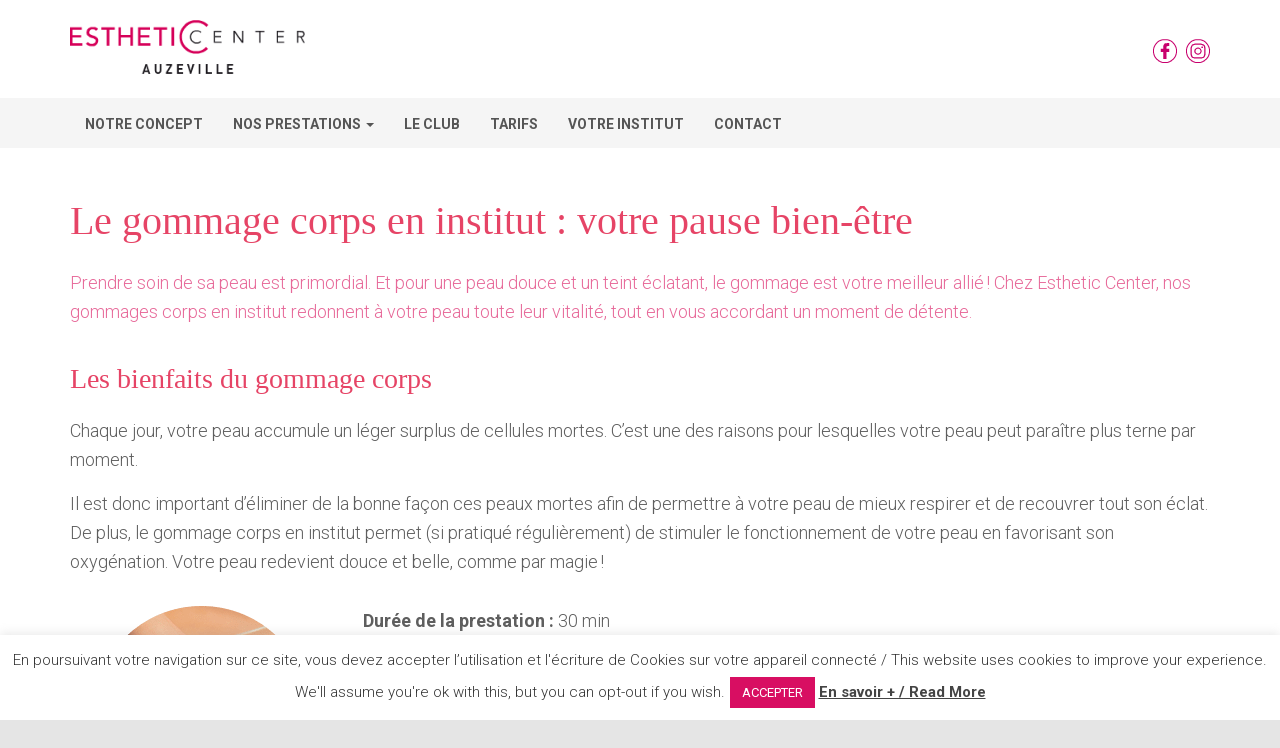

--- FILE ---
content_type: text/html; charset=UTF-8
request_url: https://esthetic-center-auzeville.com/nos-prestations/gommage-corps/
body_size: 23869
content:
<!DOCTYPE html>
<html dir="ltr" lang="fr-FR" prefix="og: https://ogp.me/ns#">

<head>
	<meta charset='UTF-8'>
	<meta name="viewport" content="width=device-width, initial-scale=1">
	<link rel="profile" href="https://gmpg.org/xfn/11">
		<title>Gommage corps | Instituts de beauté femmes et hommes sur Auzeville</title>

		<!-- All in One SEO 4.9.2 - aioseo.com -->
	<meta name="robots" content="max-image-preview:large" />
	<link rel="canonical" href="https://esthetic-center-auzeville.com/nos-prestations/gommage-corps/" />
	<meta name="generator" content="All in One SEO (AIOSEO) 4.9.2" />
		<meta property="og:locale" content="fr_FR" />
		<meta property="og:site_name" content="Instituts de beauté femmes et hommes sur Auzeville | La beauté à prix doux sans rendez-vous !" />
		<meta property="og:type" content="article" />
		<meta property="og:title" content="Gommage corps | Instituts de beauté femmes et hommes sur Auzeville" />
		<meta property="og:url" content="https://esthetic-center-auzeville.com/nos-prestations/gommage-corps/" />
		<meta property="og:image" content="https://esthetic-center-auzeville.com/wp-content/uploads/2021/03/esthetic-center-auzeville.png" />
		<meta property="og:image:secure_url" content="https://esthetic-center-auzeville.com/wp-content/uploads/2021/03/esthetic-center-auzeville.png" />
		<meta property="article:published_time" content="2021-02-12T14:07:40+00:00" />
		<meta property="article:modified_time" content="2021-02-12T14:07:40+00:00" />
		<meta name="twitter:card" content="summary" />
		<meta name="twitter:title" content="Gommage corps | Instituts de beauté femmes et hommes sur Auzeville" />
		<meta name="twitter:image" content="https://esthetic-center-auzeville.com/wp-content/uploads/2021/03/esthetic-center-auzeville.png" />
		<script type="application/ld+json" class="aioseo-schema">
			{"@context":"https:\/\/schema.org","@graph":[{"@type":"BreadcrumbList","@id":"https:\/\/esthetic-center-auzeville.com\/nos-prestations\/gommage-corps\/#breadcrumblist","itemListElement":[{"@type":"ListItem","@id":"https:\/\/esthetic-center-auzeville.com#listItem","position":1,"name":"Accueil","item":"https:\/\/esthetic-center-auzeville.com","nextItem":{"@type":"ListItem","@id":"https:\/\/esthetic-center-auzeville.com\/nos-prestations\/#listItem","name":"Nos Prestations"}},{"@type":"ListItem","@id":"https:\/\/esthetic-center-auzeville.com\/nos-prestations\/#listItem","position":2,"name":"Nos Prestations","item":"https:\/\/esthetic-center-auzeville.com\/nos-prestations\/","nextItem":{"@type":"ListItem","@id":"https:\/\/esthetic-center-auzeville.com\/nos-prestations\/gommage-corps\/#listItem","name":"Gommage corps"},"previousItem":{"@type":"ListItem","@id":"https:\/\/esthetic-center-auzeville.com#listItem","name":"Accueil"}},{"@type":"ListItem","@id":"https:\/\/esthetic-center-auzeville.com\/nos-prestations\/gommage-corps\/#listItem","position":3,"name":"Gommage corps","previousItem":{"@type":"ListItem","@id":"https:\/\/esthetic-center-auzeville.com\/nos-prestations\/#listItem","name":"Nos Prestations"}}]},{"@type":"Organization","@id":"https:\/\/esthetic-center-auzeville.com\/#organization","name":"Instituts de beaut\u00e9 femmes et hommes sur Auzeville","description":"La beaut\u00e9 \u00e0 prix doux sans rendez-vous !","url":"https:\/\/esthetic-center-auzeville.com\/","logo":{"@type":"ImageObject","url":"https:\/\/esthetic-center-auzeville.com\/wp-content\/uploads\/2021\/03\/esthetic-center-auzeville.png","@id":"https:\/\/esthetic-center-auzeville.com\/nos-prestations\/gommage-corps\/#organizationLogo","width":285,"height":70},"image":{"@id":"https:\/\/esthetic-center-auzeville.com\/nos-prestations\/gommage-corps\/#organizationLogo"}},{"@type":"WebPage","@id":"https:\/\/esthetic-center-auzeville.com\/nos-prestations\/gommage-corps\/#webpage","url":"https:\/\/esthetic-center-auzeville.com\/nos-prestations\/gommage-corps\/","name":"Gommage corps | Instituts de beaut\u00e9 femmes et hommes sur Auzeville","inLanguage":"fr-FR","isPartOf":{"@id":"https:\/\/esthetic-center-auzeville.com\/#website"},"breadcrumb":{"@id":"https:\/\/esthetic-center-auzeville.com\/nos-prestations\/gommage-corps\/#breadcrumblist"},"datePublished":"2021-02-12T15:07:40+01:00","dateModified":"2021-02-12T15:07:40+01:00"},{"@type":"WebSite","@id":"https:\/\/esthetic-center-auzeville.com\/#website","url":"https:\/\/esthetic-center-auzeville.com\/","name":"Instituts de beaut\u00e9 femmes et hommes sur Auzeville","description":"La beaut\u00e9 \u00e0 prix doux sans rendez-vous !","inLanguage":"fr-FR","publisher":{"@id":"https:\/\/esthetic-center-auzeville.com\/#organization"}}]}
		</script>
		<!-- All in One SEO -->

<link rel='dns-prefetch' href='//fonts.googleapis.com' />
<link rel="alternate" type="application/rss+xml" title="Instituts de beauté femmes et hommes sur Auzeville &raquo; Flux" href="https://esthetic-center-auzeville.com/feed/" />
<link rel="alternate" type="application/rss+xml" title="Instituts de beauté femmes et hommes sur Auzeville &raquo; Flux des commentaires" href="https://esthetic-center-auzeville.com/comments/feed/" />
<link rel="alternate" title="oEmbed (JSON)" type="application/json+oembed" href="https://esthetic-center-auzeville.com/wp-json/oembed/1.0/embed?url=https%3A%2F%2Festhetic-center-auzeville.com%2Fnos-prestations%2Fgommage-corps%2F" />
<link rel="alternate" title="oEmbed (XML)" type="text/xml+oembed" href="https://esthetic-center-auzeville.com/wp-json/oembed/1.0/embed?url=https%3A%2F%2Festhetic-center-auzeville.com%2Fnos-prestations%2Fgommage-corps%2F&#038;format=xml" />
<style id='wp-img-auto-sizes-contain-inline-css' type='text/css'>
img:is([sizes=auto i],[sizes^="auto," i]){contain-intrinsic-size:3000px 1500px}
/*# sourceURL=wp-img-auto-sizes-contain-inline-css */
</style>
<style id='wp-emoji-styles-inline-css' type='text/css'>

	img.wp-smiley, img.emoji {
		display: inline !important;
		border: none !important;
		box-shadow: none !important;
		height: 1em !important;
		width: 1em !important;
		margin: 0 0.07em !important;
		vertical-align: -0.1em !important;
		background: none !important;
		padding: 0 !important;
	}
/*# sourceURL=wp-emoji-styles-inline-css */
</style>
<style id='wp-block-library-inline-css' type='text/css'>
:root{--wp-block-synced-color:#7a00df;--wp-block-synced-color--rgb:122,0,223;--wp-bound-block-color:var(--wp-block-synced-color);--wp-editor-canvas-background:#ddd;--wp-admin-theme-color:#007cba;--wp-admin-theme-color--rgb:0,124,186;--wp-admin-theme-color-darker-10:#006ba1;--wp-admin-theme-color-darker-10--rgb:0,107,160.5;--wp-admin-theme-color-darker-20:#005a87;--wp-admin-theme-color-darker-20--rgb:0,90,135;--wp-admin-border-width-focus:2px}@media (min-resolution:192dpi){:root{--wp-admin-border-width-focus:1.5px}}.wp-element-button{cursor:pointer}:root .has-very-light-gray-background-color{background-color:#eee}:root .has-very-dark-gray-background-color{background-color:#313131}:root .has-very-light-gray-color{color:#eee}:root .has-very-dark-gray-color{color:#313131}:root .has-vivid-green-cyan-to-vivid-cyan-blue-gradient-background{background:linear-gradient(135deg,#00d084,#0693e3)}:root .has-purple-crush-gradient-background{background:linear-gradient(135deg,#34e2e4,#4721fb 50%,#ab1dfe)}:root .has-hazy-dawn-gradient-background{background:linear-gradient(135deg,#faaca8,#dad0ec)}:root .has-subdued-olive-gradient-background{background:linear-gradient(135deg,#fafae1,#67a671)}:root .has-atomic-cream-gradient-background{background:linear-gradient(135deg,#fdd79a,#004a59)}:root .has-nightshade-gradient-background{background:linear-gradient(135deg,#330968,#31cdcf)}:root .has-midnight-gradient-background{background:linear-gradient(135deg,#020381,#2874fc)}:root{--wp--preset--font-size--normal:16px;--wp--preset--font-size--huge:42px}.has-regular-font-size{font-size:1em}.has-larger-font-size{font-size:2.625em}.has-normal-font-size{font-size:var(--wp--preset--font-size--normal)}.has-huge-font-size{font-size:var(--wp--preset--font-size--huge)}.has-text-align-center{text-align:center}.has-text-align-left{text-align:left}.has-text-align-right{text-align:right}.has-fit-text{white-space:nowrap!important}#end-resizable-editor-section{display:none}.aligncenter{clear:both}.items-justified-left{justify-content:flex-start}.items-justified-center{justify-content:center}.items-justified-right{justify-content:flex-end}.items-justified-space-between{justify-content:space-between}.screen-reader-text{border:0;clip-path:inset(50%);height:1px;margin:-1px;overflow:hidden;padding:0;position:absolute;width:1px;word-wrap:normal!important}.screen-reader-text:focus{background-color:#ddd;clip-path:none;color:#444;display:block;font-size:1em;height:auto;left:5px;line-height:normal;padding:15px 23px 14px;text-decoration:none;top:5px;width:auto;z-index:100000}html :where(.has-border-color){border-style:solid}html :where([style*=border-top-color]){border-top-style:solid}html :where([style*=border-right-color]){border-right-style:solid}html :where([style*=border-bottom-color]){border-bottom-style:solid}html :where([style*=border-left-color]){border-left-style:solid}html :where([style*=border-width]){border-style:solid}html :where([style*=border-top-width]){border-top-style:solid}html :where([style*=border-right-width]){border-right-style:solid}html :where([style*=border-bottom-width]){border-bottom-style:solid}html :where([style*=border-left-width]){border-left-style:solid}html :where(img[class*=wp-image-]){height:auto;max-width:100%}:where(figure){margin:0 0 1em}html :where(.is-position-sticky){--wp-admin--admin-bar--position-offset:var(--wp-admin--admin-bar--height,0px)}@media screen and (max-width:600px){html :where(.is-position-sticky){--wp-admin--admin-bar--position-offset:0px}}

/*# sourceURL=wp-block-library-inline-css */
</style><style id='global-styles-inline-css' type='text/css'>
:root{--wp--preset--aspect-ratio--square: 1;--wp--preset--aspect-ratio--4-3: 4/3;--wp--preset--aspect-ratio--3-4: 3/4;--wp--preset--aspect-ratio--3-2: 3/2;--wp--preset--aspect-ratio--2-3: 2/3;--wp--preset--aspect-ratio--16-9: 16/9;--wp--preset--aspect-ratio--9-16: 9/16;--wp--preset--color--black: #000000;--wp--preset--color--cyan-bluish-gray: #abb8c3;--wp--preset--color--white: #ffffff;--wp--preset--color--pale-pink: #f78da7;--wp--preset--color--vivid-red: #cf2e2e;--wp--preset--color--luminous-vivid-orange: #ff6900;--wp--preset--color--luminous-vivid-amber: #fcb900;--wp--preset--color--light-green-cyan: #7bdcb5;--wp--preset--color--vivid-green-cyan: #00d084;--wp--preset--color--pale-cyan-blue: #8ed1fc;--wp--preset--color--vivid-cyan-blue: #0693e3;--wp--preset--color--vivid-purple: #9b51e0;--wp--preset--color--accent: #da2e7a;--wp--preset--color--background-color: #E5E5E5;--wp--preset--color--header-gradient: #a81d84;--wp--preset--gradient--vivid-cyan-blue-to-vivid-purple: linear-gradient(135deg,rgb(6,147,227) 0%,rgb(155,81,224) 100%);--wp--preset--gradient--light-green-cyan-to-vivid-green-cyan: linear-gradient(135deg,rgb(122,220,180) 0%,rgb(0,208,130) 100%);--wp--preset--gradient--luminous-vivid-amber-to-luminous-vivid-orange: linear-gradient(135deg,rgb(252,185,0) 0%,rgb(255,105,0) 100%);--wp--preset--gradient--luminous-vivid-orange-to-vivid-red: linear-gradient(135deg,rgb(255,105,0) 0%,rgb(207,46,46) 100%);--wp--preset--gradient--very-light-gray-to-cyan-bluish-gray: linear-gradient(135deg,rgb(238,238,238) 0%,rgb(169,184,195) 100%);--wp--preset--gradient--cool-to-warm-spectrum: linear-gradient(135deg,rgb(74,234,220) 0%,rgb(151,120,209) 20%,rgb(207,42,186) 40%,rgb(238,44,130) 60%,rgb(251,105,98) 80%,rgb(254,248,76) 100%);--wp--preset--gradient--blush-light-purple: linear-gradient(135deg,rgb(255,206,236) 0%,rgb(152,150,240) 100%);--wp--preset--gradient--blush-bordeaux: linear-gradient(135deg,rgb(254,205,165) 0%,rgb(254,45,45) 50%,rgb(107,0,62) 100%);--wp--preset--gradient--luminous-dusk: linear-gradient(135deg,rgb(255,203,112) 0%,rgb(199,81,192) 50%,rgb(65,88,208) 100%);--wp--preset--gradient--pale-ocean: linear-gradient(135deg,rgb(255,245,203) 0%,rgb(182,227,212) 50%,rgb(51,167,181) 100%);--wp--preset--gradient--electric-grass: linear-gradient(135deg,rgb(202,248,128) 0%,rgb(113,206,126) 100%);--wp--preset--gradient--midnight: linear-gradient(135deg,rgb(2,3,129) 0%,rgb(40,116,252) 100%);--wp--preset--font-size--small: 13px;--wp--preset--font-size--medium: 20px;--wp--preset--font-size--large: 36px;--wp--preset--font-size--x-large: 42px;--wp--preset--spacing--20: 0.44rem;--wp--preset--spacing--30: 0.67rem;--wp--preset--spacing--40: 1rem;--wp--preset--spacing--50: 1.5rem;--wp--preset--spacing--60: 2.25rem;--wp--preset--spacing--70: 3.38rem;--wp--preset--spacing--80: 5.06rem;--wp--preset--shadow--natural: 6px 6px 9px rgba(0, 0, 0, 0.2);--wp--preset--shadow--deep: 12px 12px 50px rgba(0, 0, 0, 0.4);--wp--preset--shadow--sharp: 6px 6px 0px rgba(0, 0, 0, 0.2);--wp--preset--shadow--outlined: 6px 6px 0px -3px rgb(255, 255, 255), 6px 6px rgb(0, 0, 0);--wp--preset--shadow--crisp: 6px 6px 0px rgb(0, 0, 0);}:root :where(.is-layout-flow) > :first-child{margin-block-start: 0;}:root :where(.is-layout-flow) > :last-child{margin-block-end: 0;}:root :where(.is-layout-flow) > *{margin-block-start: 24px;margin-block-end: 0;}:root :where(.is-layout-constrained) > :first-child{margin-block-start: 0;}:root :where(.is-layout-constrained) > :last-child{margin-block-end: 0;}:root :where(.is-layout-constrained) > *{margin-block-start: 24px;margin-block-end: 0;}:root :where(.is-layout-flex){gap: 24px;}:root :where(.is-layout-grid){gap: 24px;}body .is-layout-flex{display: flex;}.is-layout-flex{flex-wrap: wrap;align-items: center;}.is-layout-flex > :is(*, div){margin: 0;}body .is-layout-grid{display: grid;}.is-layout-grid > :is(*, div){margin: 0;}.has-black-color{color: var(--wp--preset--color--black) !important;}.has-cyan-bluish-gray-color{color: var(--wp--preset--color--cyan-bluish-gray) !important;}.has-white-color{color: var(--wp--preset--color--white) !important;}.has-pale-pink-color{color: var(--wp--preset--color--pale-pink) !important;}.has-vivid-red-color{color: var(--wp--preset--color--vivid-red) !important;}.has-luminous-vivid-orange-color{color: var(--wp--preset--color--luminous-vivid-orange) !important;}.has-luminous-vivid-amber-color{color: var(--wp--preset--color--luminous-vivid-amber) !important;}.has-light-green-cyan-color{color: var(--wp--preset--color--light-green-cyan) !important;}.has-vivid-green-cyan-color{color: var(--wp--preset--color--vivid-green-cyan) !important;}.has-pale-cyan-blue-color{color: var(--wp--preset--color--pale-cyan-blue) !important;}.has-vivid-cyan-blue-color{color: var(--wp--preset--color--vivid-cyan-blue) !important;}.has-vivid-purple-color{color: var(--wp--preset--color--vivid-purple) !important;}.has-accent-color{color: var(--wp--preset--color--accent) !important;}.has-background-color-color{color: var(--wp--preset--color--background-color) !important;}.has-header-gradient-color{color: var(--wp--preset--color--header-gradient) !important;}.has-black-background-color{background-color: var(--wp--preset--color--black) !important;}.has-cyan-bluish-gray-background-color{background-color: var(--wp--preset--color--cyan-bluish-gray) !important;}.has-white-background-color{background-color: var(--wp--preset--color--white) !important;}.has-pale-pink-background-color{background-color: var(--wp--preset--color--pale-pink) !important;}.has-vivid-red-background-color{background-color: var(--wp--preset--color--vivid-red) !important;}.has-luminous-vivid-orange-background-color{background-color: var(--wp--preset--color--luminous-vivid-orange) !important;}.has-luminous-vivid-amber-background-color{background-color: var(--wp--preset--color--luminous-vivid-amber) !important;}.has-light-green-cyan-background-color{background-color: var(--wp--preset--color--light-green-cyan) !important;}.has-vivid-green-cyan-background-color{background-color: var(--wp--preset--color--vivid-green-cyan) !important;}.has-pale-cyan-blue-background-color{background-color: var(--wp--preset--color--pale-cyan-blue) !important;}.has-vivid-cyan-blue-background-color{background-color: var(--wp--preset--color--vivid-cyan-blue) !important;}.has-vivid-purple-background-color{background-color: var(--wp--preset--color--vivid-purple) !important;}.has-accent-background-color{background-color: var(--wp--preset--color--accent) !important;}.has-background-color-background-color{background-color: var(--wp--preset--color--background-color) !important;}.has-header-gradient-background-color{background-color: var(--wp--preset--color--header-gradient) !important;}.has-black-border-color{border-color: var(--wp--preset--color--black) !important;}.has-cyan-bluish-gray-border-color{border-color: var(--wp--preset--color--cyan-bluish-gray) !important;}.has-white-border-color{border-color: var(--wp--preset--color--white) !important;}.has-pale-pink-border-color{border-color: var(--wp--preset--color--pale-pink) !important;}.has-vivid-red-border-color{border-color: var(--wp--preset--color--vivid-red) !important;}.has-luminous-vivid-orange-border-color{border-color: var(--wp--preset--color--luminous-vivid-orange) !important;}.has-luminous-vivid-amber-border-color{border-color: var(--wp--preset--color--luminous-vivid-amber) !important;}.has-light-green-cyan-border-color{border-color: var(--wp--preset--color--light-green-cyan) !important;}.has-vivid-green-cyan-border-color{border-color: var(--wp--preset--color--vivid-green-cyan) !important;}.has-pale-cyan-blue-border-color{border-color: var(--wp--preset--color--pale-cyan-blue) !important;}.has-vivid-cyan-blue-border-color{border-color: var(--wp--preset--color--vivid-cyan-blue) !important;}.has-vivid-purple-border-color{border-color: var(--wp--preset--color--vivid-purple) !important;}.has-accent-border-color{border-color: var(--wp--preset--color--accent) !important;}.has-background-color-border-color{border-color: var(--wp--preset--color--background-color) !important;}.has-header-gradient-border-color{border-color: var(--wp--preset--color--header-gradient) !important;}.has-vivid-cyan-blue-to-vivid-purple-gradient-background{background: var(--wp--preset--gradient--vivid-cyan-blue-to-vivid-purple) !important;}.has-light-green-cyan-to-vivid-green-cyan-gradient-background{background: var(--wp--preset--gradient--light-green-cyan-to-vivid-green-cyan) !important;}.has-luminous-vivid-amber-to-luminous-vivid-orange-gradient-background{background: var(--wp--preset--gradient--luminous-vivid-amber-to-luminous-vivid-orange) !important;}.has-luminous-vivid-orange-to-vivid-red-gradient-background{background: var(--wp--preset--gradient--luminous-vivid-orange-to-vivid-red) !important;}.has-very-light-gray-to-cyan-bluish-gray-gradient-background{background: var(--wp--preset--gradient--very-light-gray-to-cyan-bluish-gray) !important;}.has-cool-to-warm-spectrum-gradient-background{background: var(--wp--preset--gradient--cool-to-warm-spectrum) !important;}.has-blush-light-purple-gradient-background{background: var(--wp--preset--gradient--blush-light-purple) !important;}.has-blush-bordeaux-gradient-background{background: var(--wp--preset--gradient--blush-bordeaux) !important;}.has-luminous-dusk-gradient-background{background: var(--wp--preset--gradient--luminous-dusk) !important;}.has-pale-ocean-gradient-background{background: var(--wp--preset--gradient--pale-ocean) !important;}.has-electric-grass-gradient-background{background: var(--wp--preset--gradient--electric-grass) !important;}.has-midnight-gradient-background{background: var(--wp--preset--gradient--midnight) !important;}.has-small-font-size{font-size: var(--wp--preset--font-size--small) !important;}.has-medium-font-size{font-size: var(--wp--preset--font-size--medium) !important;}.has-large-font-size{font-size: var(--wp--preset--font-size--large) !important;}.has-x-large-font-size{font-size: var(--wp--preset--font-size--x-large) !important;}
/*# sourceURL=global-styles-inline-css */
</style>

<style id='classic-theme-styles-inline-css' type='text/css'>
/*! This file is auto-generated */
.wp-block-button__link{color:#fff;background-color:#32373c;border-radius:9999px;box-shadow:none;text-decoration:none;padding:calc(.667em + 2px) calc(1.333em + 2px);font-size:1.125em}.wp-block-file__button{background:#32373c;color:#fff;text-decoration:none}
/*# sourceURL=/wp-includes/css/classic-themes.min.css */
</style>
<link rel='stylesheet' id='wp-components-css' href='https://esthetic-center-auzeville.com/wp-includes/css/dist/components/style.min.css?ver=6.9' type='text/css' media='all' />
<link rel='stylesheet' id='wp-preferences-css' href='https://esthetic-center-auzeville.com/wp-includes/css/dist/preferences/style.min.css?ver=6.9' type='text/css' media='all' />
<link rel='stylesheet' id='wp-block-editor-css' href='https://esthetic-center-auzeville.com/wp-includes/css/dist/block-editor/style.min.css?ver=6.9' type='text/css' media='all' />
<link rel='stylesheet' id='popup-maker-block-library-style-css' href='https://esthetic-center-auzeville.com/wp-content/plugins/popup-maker/dist/packages/block-library-style.css?ver=dbea705cfafe089d65f1' type='text/css' media='all' />
<link rel='stylesheet' id='contact-form-7-css' href='https://esthetic-center-auzeville.com/wp-content/plugins/contact-form-7/includes/css/styles.css?ver=6.1.4' type='text/css' media='all' />
<link rel='stylesheet' id='cookie-law-info-css' href='https://esthetic-center-auzeville.com/wp-content/plugins/cookie-law-info/legacy/public/css/cookie-law-info-public.css?ver=3.3.9.1' type='text/css' media='all' />
<link rel='stylesheet' id='cookie-law-info-gdpr-css' href='https://esthetic-center-auzeville.com/wp-content/plugins/cookie-law-info/legacy/public/css/cookie-law-info-gdpr.css?ver=3.3.9.1' type='text/css' media='all' />
<link rel='stylesheet' id='inf-font-awesome-css' href='https://esthetic-center-auzeville.com/wp-content/plugins/post-slider-and-carousel/assets/css/font-awesome.min.css?ver=3.5.4' type='text/css' media='all' />
<link rel='stylesheet' id='owl-carousel-css' href='https://esthetic-center-auzeville.com/wp-content/plugins/post-slider-and-carousel/assets/css/owl.carousel.min.css?ver=3.5.4' type='text/css' media='all' />
<link rel='stylesheet' id='psacp-public-style-css' href='https://esthetic-center-auzeville.com/wp-content/plugins/post-slider-and-carousel/assets/css/psacp-public.min.css?ver=3.5.4' type='text/css' media='all' />
<link rel='stylesheet' id='siteorigin-panels-front-css' href='https://esthetic-center-auzeville.com/wp-content/plugins/siteorigin-panels/css/front-flex.min.css?ver=2.33.4' type='text/css' media='all' />
<link rel='stylesheet' id='sow-image-default-113ccd71f3e6-2166-css' href='https://esthetic-center-auzeville.com/wp-content/uploads/siteorigin-widgets/sow-image-default-113ccd71f3e6-2166.css?ver=6.9' type='text/css' media='all' />
<link rel='stylesheet' id='hestia-clients-bar-css' href='https://esthetic-center-auzeville.com/wp-content/plugins/themeisle-companion/obfx_modules/companion-legacy/assets/css/hestia/clients-bar.css?ver=3.0.3' type='text/css' media='all' />
<link rel='stylesheet' id='bootstrap-css' href='https://esthetic-center-auzeville.com/wp-content/themes/hestia/assets/bootstrap/css/bootstrap.min.css?ver=1.0.2' type='text/css' media='all' />
<link rel='stylesheet' id='hestia-font-sizes-css' href='https://esthetic-center-auzeville.com/wp-content/themes/hestia/assets/css/font-sizes.min.css?ver=3.3.3' type='text/css' media='all' />
<link rel='stylesheet' id='hestia_style-css' href='https://esthetic-center-auzeville.com/wp-content/themes/hestia/style.min.css?ver=3.3.3' type='text/css' media='all' />
<style id='hestia_style-inline-css' type='text/css'>
.navbar .navbar-nav li a[href*="facebook.com"]{font-size:0}.navbar .navbar-nav li a[href*="facebook.com"]:before{content:"\f39e"}.navbar .navbar-nav li a[href*="facebook.com"]:hover:before{color:#3b5998}.navbar .navbar-nav li a[href*="twitter.com"]{font-size:0}.navbar .navbar-nav li a[href*="twitter.com"]:before{content:"\f099"}.navbar .navbar-nav li a[href*="twitter.com"]:hover:before{color:#000}.navbar .navbar-nav li a[href*="pinterest.com"]{font-size:0}.navbar .navbar-nav li a[href*="pinterest.com"]:before{content:"\f231"}.navbar .navbar-nav li a[href*="pinterest.com"]:hover:before{color:#cc2127}.navbar .navbar-nav li a[href*="google.com"]{font-size:0}.navbar .navbar-nav li a[href*="google.com"]:before{content:"\f1a0"}.navbar .navbar-nav li a[href*="google.com"]:hover:before{color:#dd4b39}.navbar .navbar-nav li a[href*="linkedin.com"]{font-size:0}.navbar .navbar-nav li a[href*="linkedin.com"]:before{content:"\f0e1"}.navbar .navbar-nav li a[href*="linkedin.com"]:hover:before{color:#0976b4}.navbar .navbar-nav li a[href*="dribbble.com"]{font-size:0}.navbar .navbar-nav li a[href*="dribbble.com"]:before{content:"\f17d"}.navbar .navbar-nav li a[href*="dribbble.com"]:hover:before{color:#ea4c89}.navbar .navbar-nav li a[href*="github.com"]{font-size:0}.navbar .navbar-nav li a[href*="github.com"]:before{content:"\f09b"}.navbar .navbar-nav li a[href*="github.com"]:hover:before{color:#000}.navbar .navbar-nav li a[href*="youtube.com"]{font-size:0}.navbar .navbar-nav li a[href*="youtube.com"]:before{content:"\f167"}.navbar .navbar-nav li a[href*="youtube.com"]:hover:before{color:#e52d27}.navbar .navbar-nav li a[href*="instagram.com"]{font-size:0}.navbar .navbar-nav li a[href*="instagram.com"]:before{content:"\f16d"}.navbar .navbar-nav li a[href*="instagram.com"]:hover:before{color:#125688}.navbar .navbar-nav li a[href*="reddit.com"]{font-size:0}.navbar .navbar-nav li a[href*="reddit.com"]:before{content:"\f281"}.navbar .navbar-nav li a[href*="reddit.com"]:hover:before{color:#ff4500}.navbar .navbar-nav li a[href*="tumblr.com"]{font-size:0}.navbar .navbar-nav li a[href*="tumblr.com"]:before{content:"\f173"}.navbar .navbar-nav li a[href*="tumblr.com"]:hover:before{color:#35465c}.navbar .navbar-nav li a[href*="behance.com"]{font-size:0}.navbar .navbar-nav li a[href*="behance.com"]:before{content:"\f1b4"}.navbar .navbar-nav li a[href*="behance.com"]:hover:before{color:#1769ff}.navbar .navbar-nav li a[href*="snapchat.com"]{font-size:0}.navbar .navbar-nav li a[href*="snapchat.com"]:before{content:"\f2ab"}.navbar .navbar-nav li a[href*="snapchat.com"]:hover:before{color:#fffc00}.navbar .navbar-nav li a[href*="deviantart.com"]{font-size:0}.navbar .navbar-nav li a[href*="deviantart.com"]:before{content:"\f1bd"}.navbar .navbar-nav li a[href*="deviantart.com"]:hover:before{color:#05cc47}.navbar .navbar-nav li a[href*="vimeo.com"]{font-size:0}.navbar .navbar-nav li a[href*="vimeo.com"]:before{content:"\f27d"}.navbar .navbar-nav li a[href*="vimeo.com"]:hover:before{color:#1ab7ea}.navbar .navbar-nav li a:is( [href*="://x.com"],[href*="://www.x.com"]){font-size:0}.navbar .navbar-nav li a:is( [href*="://x.com"],[href*="://www.x.com"]):before{content:"\e61b"}.navbar .navbar-nav li a:is( [href*="://x.com"],[href*="://www.x.com"]):hover:before{color:#000}
.hestia-top-bar,.hestia-top-bar .widget.widget_shopping_cart .cart_list{background-color:#363537}.hestia-top-bar .widget .label-floating input[type=search]:-webkit-autofill{-webkit-box-shadow:inset 0 0 0 9999px #363537}.hestia-top-bar,.hestia-top-bar .widget .label-floating input[type=search],.hestia-top-bar .widget.widget_search form.form-group:before,.hestia-top-bar .widget.widget_product_search form.form-group:before,.hestia-top-bar .widget.widget_shopping_cart:before{color:#fff}.hestia-top-bar .widget .label-floating input[type=search]{-webkit-text-fill-color:#fff !important}.hestia-top-bar div.widget.widget_shopping_cart:before,.hestia-top-bar .widget.widget_product_search form.form-group:before,.hestia-top-bar .widget.widget_search form.form-group:before{background-color:#fff}.hestia-top-bar a,.hestia-top-bar .top-bar-nav li a{color:#fff}.hestia-top-bar ul li a[href*="mailto:"]:before,.hestia-top-bar ul li a[href*="tel:"]:before{background-color:#fff}.hestia-top-bar a:hover,.hestia-top-bar .top-bar-nav li a:hover{color:#eee}.hestia-top-bar ul li:hover a[href*="mailto:"]:before,.hestia-top-bar ul li:hover a[href*="tel:"]:before{background-color:#eee}
footer.footer.footer-black{background:#323437}footer.footer.footer-black.footer-big{color:#fff}footer.footer.footer-black a{color:#fff}footer.footer.footer-black hr{border-color:#5e5e5e}.footer-big p,.widget,.widget code,.widget pre{color:#5e5e5e}
:root{--hestia-primary-color:#da2e7a}a,.navbar .dropdown-menu li:hover>a,.navbar .dropdown-menu li:focus>a,.navbar .dropdown-menu li:active>a,.navbar .navbar-nav>li .dropdown-menu li:hover>a,body:not(.home) .navbar-default .navbar-nav>.active:not(.btn)>a,body:not(.home) .navbar-default .navbar-nav>.active:not(.btn)>a:hover,body:not(.home) .navbar-default .navbar-nav>.active:not(.btn)>a:focus,a:hover,.card-blog a.moretag:hover,.card-blog a.more-link:hover,.widget a:hover,.has-text-color.has-accent-color,p.has-text-color a{color:#da2e7a}.svg-text-color{fill:#da2e7a}.pagination span.current,.pagination span.current:focus,.pagination span.current:hover{border-color:#da2e7a}button,button:hover,.woocommerce .track_order button[type="submit"],.woocommerce .track_order button[type="submit"]:hover,div.wpforms-container .wpforms-form button[type=submit].wpforms-submit,div.wpforms-container .wpforms-form button[type=submit].wpforms-submit:hover,input[type="button"],input[type="button"]:hover,input[type="submit"],input[type="submit"]:hover,input#searchsubmit,.pagination span.current,.pagination span.current:focus,.pagination span.current:hover,.btn.btn-primary,.btn.btn-primary:link,.btn.btn-primary:hover,.btn.btn-primary:focus,.btn.btn-primary:active,.btn.btn-primary.active,.btn.btn-primary.active:focus,.btn.btn-primary.active:hover,.btn.btn-primary:active:hover,.btn.btn-primary:active:focus,.btn.btn-primary:active:hover,.hestia-sidebar-open.btn.btn-rose,.hestia-sidebar-close.btn.btn-rose,.hestia-sidebar-open.btn.btn-rose:hover,.hestia-sidebar-close.btn.btn-rose:hover,.hestia-sidebar-open.btn.btn-rose:focus,.hestia-sidebar-close.btn.btn-rose:focus,.label.label-primary,.hestia-work .portfolio-item:nth-child(6n+1) .label,.nav-cart .nav-cart-content .widget .buttons .button,.has-accent-background-color[class*="has-background"]{background-color:#da2e7a}@media(max-width:768px){.navbar-default .navbar-nav>li>a:hover,.navbar-default .navbar-nav>li>a:focus,.navbar .navbar-nav .dropdown .dropdown-menu li a:hover,.navbar .navbar-nav .dropdown .dropdown-menu li a:focus,.navbar button.navbar-toggle:hover,.navbar .navbar-nav li:hover>a i{color:#da2e7a}}body:not(.woocommerce-page) button:not([class^="fl-"]):not(.hestia-scroll-to-top):not(.navbar-toggle):not(.close),body:not(.woocommerce-page) .button:not([class^="fl-"]):not(hestia-scroll-to-top):not(.navbar-toggle):not(.add_to_cart_button):not(.product_type_grouped):not(.product_type_external),div.wpforms-container .wpforms-form button[type=submit].wpforms-submit,input[type="submit"],input[type="button"],.btn.btn-primary,.widget_product_search button[type="submit"],.hestia-sidebar-open.btn.btn-rose,.hestia-sidebar-close.btn.btn-rose,.everest-forms button[type=submit].everest-forms-submit-button{-webkit-box-shadow:0 2px 2px 0 rgba(218,46,122,0.14),0 3px 1px -2px rgba(218,46,122,0.2),0 1px 5px 0 rgba(218,46,122,0.12);box-shadow:0 2px 2px 0 rgba(218,46,122,0.14),0 3px 1px -2px rgba(218,46,122,0.2),0 1px 5px 0 rgba(218,46,122,0.12)}.card .header-primary,.card .content-primary,.everest-forms button[type=submit].everest-forms-submit-button{background:#da2e7a}body:not(.woocommerce-page) .button:not([class^="fl-"]):not(.hestia-scroll-to-top):not(.navbar-toggle):not(.add_to_cart_button):hover,body:not(.woocommerce-page) button:not([class^="fl-"]):not(.hestia-scroll-to-top):not(.navbar-toggle):not(.close):hover,div.wpforms-container .wpforms-form button[type=submit].wpforms-submit:hover,input[type="submit"]:hover,input[type="button"]:hover,input#searchsubmit:hover,.widget_product_search button[type="submit"]:hover,.pagination span.current,.btn.btn-primary:hover,.btn.btn-primary:focus,.btn.btn-primary:active,.btn.btn-primary.active,.btn.btn-primary:active:focus,.btn.btn-primary:active:hover,.hestia-sidebar-open.btn.btn-rose:hover,.hestia-sidebar-close.btn.btn-rose:hover,.pagination span.current:hover,.everest-forms button[type=submit].everest-forms-submit-button:hover,.everest-forms button[type=submit].everest-forms-submit-button:focus,.everest-forms button[type=submit].everest-forms-submit-button:active{-webkit-box-shadow:0 14px 26px -12px rgba(218,46,122,0.42),0 4px 23px 0 rgba(0,0,0,0.12),0 8px 10px -5px rgba(218,46,122,0.2);box-shadow:0 14px 26px -12px rgba(218,46,122,0.42),0 4px 23px 0 rgba(0,0,0,0.12),0 8px 10px -5px rgba(218,46,122,0.2);color:#fff}.form-group.is-focused .form-control{background-image:-webkit-gradient(linear,left top,left bottom,from(#da2e7a),to(#da2e7a)),-webkit-gradient(linear,left top,left bottom,from(#d2d2d2),to(#d2d2d2));background-image:-webkit-linear-gradient(linear,left top,left bottom,from(#da2e7a),to(#da2e7a)),-webkit-linear-gradient(linear,left top,left bottom,from(#d2d2d2),to(#d2d2d2));background-image:linear-gradient(linear,left top,left bottom,from(#da2e7a),to(#da2e7a)),linear-gradient(linear,left top,left bottom,from(#d2d2d2),to(#d2d2d2))}.navbar:not(.navbar-transparent) li:not(.btn):hover>a,.navbar li.on-section:not(.btn)>a,.navbar.full-screen-menu.navbar-transparent li:not(.btn):hover>a,.navbar.full-screen-menu .navbar-toggle:hover,.navbar:not(.navbar-transparent) .nav-cart:hover,.navbar:not(.navbar-transparent) .hestia-toggle-search:hover{color:#da2e7a}.header-filter-gradient{background:linear-gradient(45deg,rgba(168,29,132,1) 0,rgb(234,57,111) 100%)}.has-text-color.has-header-gradient-color{color:#a81d84}.has-header-gradient-background-color[class*="has-background"]{background-color:#a81d84}.has-text-color.has-background-color-color{color:#E5E5E5}.has-background-color-background-color[class*="has-background"]{background-color:#E5E5E5}
.btn.btn-primary:not(.colored-button):not(.btn-left):not(.btn-right):not(.btn-just-icon):not(.menu-item),input[type="submit"]:not(.search-submit),body:not(.woocommerce-account) .woocommerce .button.woocommerce-Button,.woocommerce .product button.button,.woocommerce .product button.button.alt,.woocommerce .product #respond input#submit,.woocommerce-cart .blog-post .woocommerce .cart-collaterals .cart_totals .checkout-button,.woocommerce-checkout #payment #place_order,.woocommerce-account.woocommerce-page button.button,.woocommerce .track_order button[type="submit"],.nav-cart .nav-cart-content .widget .buttons .button,.woocommerce a.button.wc-backward,body.woocommerce .wccm-catalog-item a.button,body.woocommerce a.wccm-button.button,form.woocommerce-form-coupon button.button,div.wpforms-container .wpforms-form button[type=submit].wpforms-submit,div.woocommerce a.button.alt,div.woocommerce table.my_account_orders .button,.btn.colored-button,.btn.btn-left,.btn.btn-right,.btn:not(.colored-button):not(.btn-left):not(.btn-right):not(.btn-just-icon):not(.menu-item):not(.hestia-sidebar-open):not(.hestia-sidebar-close){padding-top:15px;padding-bottom:15px;padding-left:33px;padding-right:33px}
:root{--hestia-button-border-radius:3px}.btn.btn-primary:not(.colored-button):not(.btn-left):not(.btn-right):not(.btn-just-icon):not(.menu-item),input[type="submit"]:not(.search-submit),body:not(.woocommerce-account) .woocommerce .button.woocommerce-Button,.woocommerce .product button.button,.woocommerce .product button.button.alt,.woocommerce .product #respond input#submit,.woocommerce-cart .blog-post .woocommerce .cart-collaterals .cart_totals .checkout-button,.woocommerce-checkout #payment #place_order,.woocommerce-account.woocommerce-page button.button,.woocommerce .track_order button[type="submit"],.nav-cart .nav-cart-content .widget .buttons .button,.woocommerce a.button.wc-backward,body.woocommerce .wccm-catalog-item a.button,body.woocommerce a.wccm-button.button,form.woocommerce-form-coupon button.button,div.wpforms-container .wpforms-form button[type=submit].wpforms-submit,div.woocommerce a.button.alt,div.woocommerce table.my_account_orders .button,input[type="submit"].search-submit,.hestia-view-cart-wrapper .added_to_cart.wc-forward,.woocommerce-product-search button,.woocommerce-cart .actions .button,#secondary div[id^=woocommerce_price_filter] .button,.woocommerce div[id^=woocommerce_widget_cart].widget .buttons .button,.searchform input[type=submit],.searchform button,.search-form:not(.media-toolbar-primary) input[type=submit],.search-form:not(.media-toolbar-primary) button,.woocommerce-product-search input[type=submit],.btn.colored-button,.btn.btn-left,.btn.btn-right,.btn:not(.colored-button):not(.btn-left):not(.btn-right):not(.btn-just-icon):not(.menu-item):not(.hestia-sidebar-open):not(.hestia-sidebar-close){border-radius:3px}
@media(min-width:769px){.page-header.header-small .hestia-title,.page-header.header-small .title,h1.hestia-title.title-in-content,.main article.section .has-title-font-size{font-size:42px}}
@media( min-width:480px){}@media( min-width:768px){}.hestia-scroll-to-top{border-radius :50%;background-color:#999}.hestia-scroll-to-top:hover{background-color:#999}.hestia-scroll-to-top:hover svg,.hestia-scroll-to-top:hover p{color:#fff}.hestia-scroll-to-top svg,.hestia-scroll-to-top p{color:#fff}
/*# sourceURL=hestia_style-inline-css */
</style>
<link crossorigin="anonymous" rel='stylesheet' id='hestia_fonts-css' href='https://fonts.googleapis.com/css?family=Roboto%3A300%2C400%2C500%2C700%7CRoboto+Slab%3A400%2C700&#038;subset=latin%2Clatin-ext&#038;ver=3.3.3' type='text/css' media='all' />
<link rel='stylesheet' id='fancybox-css' href='https://esthetic-center-auzeville.com/wp-content/plugins/easy-fancybox/fancybox/1.5.4/jquery.fancybox.min.css?ver=6.9' type='text/css' media='screen' />
<script type="text/javascript" src="https://esthetic-center-auzeville.com/wp-includes/js/jquery/jquery.min.js?ver=3.7.1" id="jquery-core-js"></script>
<script type="text/javascript" src="https://esthetic-center-auzeville.com/wp-includes/js/jquery/jquery-migrate.min.js?ver=3.4.1" id="jquery-migrate-js"></script>
<script type="text/javascript" id="cookie-law-info-js-extra">
/* <![CDATA[ */
var Cli_Data = {"nn_cookie_ids":[],"cookielist":[],"non_necessary_cookies":[],"ccpaEnabled":"","ccpaRegionBased":"","ccpaBarEnabled":"","strictlyEnabled":["necessary","obligatoire"],"ccpaType":"gdpr","js_blocking":"1","custom_integration":"","triggerDomRefresh":"","secure_cookies":""};
var cli_cookiebar_settings = {"animate_speed_hide":"500","animate_speed_show":"500","background":"#FFF","border":"#b1a6a6c2","border_on":"","button_1_button_colour":"#d80e62","button_1_button_hover":"#ad0b4e","button_1_link_colour":"#fff","button_1_as_button":"1","button_1_new_win":"","button_2_button_colour":"#333","button_2_button_hover":"#292929","button_2_link_colour":"#444","button_2_as_button":"","button_2_hidebar":"","button_3_button_colour":"#3566bb","button_3_button_hover":"#2a5296","button_3_link_colour":"#fff","button_3_as_button":"1","button_3_new_win":"","button_4_button_colour":"#000","button_4_button_hover":"#000000","button_4_link_colour":"#333333","button_4_as_button":"","button_7_button_colour":"#61a229","button_7_button_hover":"#4e8221","button_7_link_colour":"#fff","button_7_as_button":"1","button_7_new_win":"","font_family":"inherit","header_fix":"","notify_animate_hide":"1","notify_animate_show":"","notify_div_id":"#cookie-law-info-bar","notify_position_horizontal":"right","notify_position_vertical":"bottom","scroll_close":"","scroll_close_reload":"","accept_close_reload":"","reject_close_reload":"","showagain_tab":"","showagain_background":"#fff","showagain_border":"#000","showagain_div_id":"#cookie-law-info-again","showagain_x_position":"100px","text":"#333333","show_once_yn":"","show_once":"10000","logging_on":"","as_popup":"","popup_overlay":"1","bar_heading_text":"","cookie_bar_as":"banner","popup_showagain_position":"bottom-right","widget_position":"left"};
var log_object = {"ajax_url":"https://esthetic-center-auzeville.com/wp-admin/admin-ajax.php"};
//# sourceURL=cookie-law-info-js-extra
/* ]]> */
</script>
<script type="text/javascript" src="https://esthetic-center-auzeville.com/wp-content/plugins/cookie-law-info/legacy/public/js/cookie-law-info-public.js?ver=3.3.9.1" id="cookie-law-info-js"></script>
<link rel="https://api.w.org/" href="https://esthetic-center-auzeville.com/wp-json/" /><link rel="alternate" title="JSON" type="application/json" href="https://esthetic-center-auzeville.com/wp-json/wp/v2/pages/2166" /><link rel="EditURI" type="application/rsd+xml" title="RSD" href="https://esthetic-center-auzeville.com/xmlrpc.php?rsd" />
<meta name="generator" content="WordPress 6.9" />
<link rel='shortlink' href='https://esthetic-center-auzeville.com/?p=2166' />
<!-- Saisissez vos scripts ici --><!-- Aucune version AMP HTML n&#039;est disponible pour cette URL. --><style media="all" id="siteorigin-panels-layouts-head">/* Layout 2166 */ #pgc-2166-0-0 , #pgc-2166-2-0 { width:100%;width:calc(100% - ( 0 * 30px ) ) } #pg-2166-0 , #pg-2166-1 , #pg-2166-2 , #pl-2166 .so-panel { margin-bottom:15px } #pgc-2166-1-0 { width:25%;width:calc(25% - ( 0.75 * 30px ) ) } #pgc-2166-1-1 { width:75%;width:calc(75% - ( 0.25 * 30px ) ) } #pgc-2166-3-0 , #pgc-2166-3-1 { width:50%;width:calc(50% - ( 0.5 * 30px ) ) } #pg-2166-3 { margin-bottom:50px } #pl-2166 .so-panel:last-of-type { margin-bottom:0px } #pg-2166-0.panel-has-style > .panel-row-style, #pg-2166-0.panel-no-style , #pg-2166-1.panel-has-style > .panel-row-style, #pg-2166-1.panel-no-style , #pg-2166-2.panel-has-style > .panel-row-style, #pg-2166-2.panel-no-style , #pg-2166-3.panel-has-style > .panel-row-style, #pg-2166-3.panel-no-style { -webkit-align-items:flex-start;align-items:flex-start } #panel-2166-0-0-0> .panel-widget-style { color:#e76999 } @media (max-width:780px){ #pg-2166-0.panel-no-style, #pg-2166-0.panel-has-style > .panel-row-style, #pg-2166-0 , #pg-2166-1.panel-no-style, #pg-2166-1.panel-has-style > .panel-row-style, #pg-2166-1 , #pg-2166-2.panel-no-style, #pg-2166-2.panel-has-style > .panel-row-style, #pg-2166-2 , #pg-2166-3.panel-no-style, #pg-2166-3.panel-has-style > .panel-row-style, #pg-2166-3 { -webkit-flex-direction:column;-ms-flex-direction:column;flex-direction:column } #pg-2166-0 > .panel-grid-cell , #pg-2166-0 > .panel-row-style > .panel-grid-cell , #pg-2166-1 > .panel-grid-cell , #pg-2166-1 > .panel-row-style > .panel-grid-cell , #pg-2166-2 > .panel-grid-cell , #pg-2166-2 > .panel-row-style > .panel-grid-cell , #pg-2166-3 > .panel-grid-cell , #pg-2166-3 > .panel-row-style > .panel-grid-cell { width:100%;margin-right:0 } #pgc-2166-1-0 , #pgc-2166-3-0 { margin-bottom:15px } #pl-2166 .panel-grid-cell { padding:0 } #pl-2166 .panel-grid .panel-grid-cell-empty { display:none } #pl-2166 .panel-grid .panel-grid-cell-mobile-last { margin-bottom:0px }  } </style><link rel="icon" href="https://esthetic-center-auzeville.com/wp-content/uploads/2017/06/favicon.png" sizes="32x32" />
<link rel="icon" href="https://esthetic-center-auzeville.com/wp-content/uploads/2017/06/favicon.png" sizes="192x192" />
<link rel="apple-touch-icon" href="https://esthetic-center-auzeville.com/wp-content/uploads/2017/06/favicon.png" />
<meta name="msapplication-TileImage" content="https://esthetic-center-auzeville.com/wp-content/uploads/2017/06/favicon.png" />
		<style type="text/css" id="wp-custom-css">
			h1.hestia-title {
	display : none;
}
element.style {
    width: "100%";
}
@media screen and (max-width: 768px) {
 .psac-post-image-bg {
  background-size : contain;
  background-color : #fff;	
 }
}
.psac-post-slider.psac-design-1 .psac-post-overlay {
	display:none;
}
.psac-slider-and-carousel .owl-nav .owl-next, .psac-slider-and-carousel .owl-nav .owl-prev {
	display:none;
}
.psacp-featured-meta{
	display:none;
}
footer.footer.footer-black {
    background: #000;
}
.form-control, .form-group .form-control, .form-row input.input-text,  .form-row textarea {
	background-color : #FFF;
}
.navbar-nav {
	height : 50px;
}
.menu-item a {
	font-size : 14px;	
}
.navbar .navbar-nav > li > a {
	font-weight: 600;	
}
.navbar {
	box-shadow:none;
-webkit-box-shadow: inset 0px -50px 0px 0px #F5F5F5; 
box-shadow: inset 0px -50px 0px 0px #F5F5F5;	
}
.navbar > .container {
		padding-bottom:0px;
}
.footer-menu {
	display : none;
}
.author {
	display : none;
}
h3.widget-title {
	color : #e64466;
	font-size: 28px;
	font-family: 'Open Sans';
}
h1 {
	color : #e64466;
	font-size: 40px;
	font-family: 'Open Sans';
}
.so-panel {
 margin-bottom: 10px;
}
.sow-features-list {
	background: #F1F1F1 url(/wp-content/uploads/2021/02/fleche.png) no-repeat center right 2%;
	padding : 10px;
	width : 100%;
	border-radius: 25px;
}
.so-widget-sow-features-default-1fb5bd8c8276 .sow-features-list .sow-features-feature {
	margin-bottom:0px;
}
.sow-features-list h5 {
	color : #D71F70;
	font-size : 16px;
	margin:0px;
	padding : 0px;
}
.sow-icon-image {
	vertical-align: middle;
}
.dropdown-menu {
 text-transform: uppercase;	
}
.navbar .navbar-header .navbar-brand img {
	max-height : 70px;
	margin-bottom:20px;
	margin-top:10px;
}
.entry-categories {
	display : none;
}		</style>
		<link rel='stylesheet' id='cookie-law-info-table-css' href='https://esthetic-center-auzeville.com/wp-content/plugins/cookie-law-info/legacy/public/css/cookie-law-info-table.css?ver=3.3.9.1' type='text/css' media='all' />
<link rel='stylesheet' id='font-awesome-5-all-css' href='https://esthetic-center-auzeville.com/wp-content/themes/hestia/assets/font-awesome/css/all.min.css?ver=1.0.2' type='text/css' media='all' />
<link rel='stylesheet' id='font-awesome-4-shim-css' href='https://esthetic-center-auzeville.com/wp-content/themes/hestia/assets/font-awesome/css/v4-shims.min.css?ver=1.0.2' type='text/css' media='all' />
</head>

<body data-rsssl=1 class="wp-singular page-template page-template-page-templates page-template-template-fullwidth page-template-page-templatestemplate-fullwidth-php page page-id-2166 page-child parent-pageid-2573 wp-custom-logo wp-theme-hestia siteorigin-panels siteorigin-panels-before-js blog-post header-layout-classic-blog">
		<div class="wrapper  classic-blog ">
		<header class="header ">
			<div style="display: none"></div>		<nav class="navbar navbar-default  hestia_right navbar-not-transparent navbar-fixed-top">
						<div class="container">
				<div class="header-sidebar-wrapper">				<div class="header-widgets-wrapper">
					<div id="custom_html-3" class="widget_text widget widget_custom_html"><div class="textwidget custom-html-widget"><div style="float:right;">
<a href="https://www.facebook.com/ec.auzeville/" target="_blank"><img src="/wp-content/uploads/2021/02/facebook.png" title="page facebook"></a>&nbsp;&nbsp;
<a href="https://www.instagram.com/estheticcenterauzeville" target="_blank"><img src="/wp-content/uploads/2021/02/instagram.png" title="page instagram"></a>
</div></div></div>				</div>
			</div>		<div class="navbar-header">
			<div class="title-logo-wrapper">
				<a class="navbar-brand" href="https://esthetic-center-auzeville.com/"
						title="Instituts de beauté femmes et hommes sur Auzeville">
					<img  src="https://esthetic-center-auzeville.com/wp-content/uploads/2021/03/esthetic-center-auzeville.png" alt="Instituts de beauté femmes et hommes sur Auzeville" width="285" height="70"></a>
			</div>
								<div class="navbar-toggle-wrapper">
						<button type="button" class="navbar-toggle" data-toggle="collapse" data-target="#main-navigation">
								<span class="icon-bar"></span><span class="icon-bar"></span><span class="icon-bar"></span>				<span class="sr-only">Déplier la navigation</span>
			</button>
					</div>
				</div>
		<div id="main-navigation" class="collapse navbar-collapse"><ul id="menu-principal" class="nav navbar-nav"><li id="menu-item-2684" class="menu-item menu-item-type-post_type menu-item-object-page menu-item-2684"><a title="Notre concept" href="https://esthetic-center-auzeville.com/notre-concept/">Notre concept</a></li>
<li id="menu-item-2682" class="menu-item menu-item-type-post_type menu-item-object-page current-page-ancestor menu-item-has-children menu-item-2682 dropdown"><a title="Nos Prestations" href="https://esthetic-center-auzeville.com/nos-prestations/" class="dropdown-toggle">Nos Prestations <span class="caret-wrap"><span class="caret"><svg aria-hidden="true" focusable="false" data-prefix="fas" data-icon="chevron-down" class="svg-inline--fa fa-chevron-down fa-w-14" role="img" xmlns="http://www.w3.org/2000/svg" viewBox="0 0 448 512"><path d="M207.029 381.476L12.686 187.132c-9.373-9.373-9.373-24.569 0-33.941l22.667-22.667c9.357-9.357 24.522-9.375 33.901-.04L224 284.505l154.745-154.021c9.379-9.335 24.544-9.317 33.901.04l22.667 22.667c9.373 9.373 9.373 24.569 0 33.941L240.971 381.476c-9.373 9.372-24.569 9.372-33.942 0z"></path></svg></span></span></a>
<ul role="menu" class="dropdown-menu">
	<li id="menu-item-2685" class="menu-item menu-item-type-post_type menu-item-object-page menu-item-has-children menu-item-2685 dropdown dropdown-submenu"><a title="Soins femme" href="https://esthetic-center-auzeville.com/nos-prestations/soins-femme/" class="dropdown-toggle">Soins femme <span class="caret-wrap"><span class="caret"><svg aria-hidden="true" focusable="false" data-prefix="fas" data-icon="chevron-down" class="svg-inline--fa fa-chevron-down fa-w-14" role="img" xmlns="http://www.w3.org/2000/svg" viewBox="0 0 448 512"><path d="M207.029 381.476L12.686 187.132c-9.373-9.373-9.373-24.569 0-33.941l22.667-22.667c9.357-9.357 24.522-9.375 33.901-.04L224 284.505l154.745-154.021c9.379-9.335 24.544-9.317 33.901.04l22.667 22.667c9.373 9.373 9.373 24.569 0 33.941L240.971 381.476c-9.373 9.372-24.569 9.372-33.942 0z"></path></svg></span></span></a>
	<ul role="menu" class="dropdown-menu">
		<li id="menu-item-2687" class="menu-item menu-item-type-post_type menu-item-object-page menu-item-2687"><a title="Épilation Femme" href="https://esthetic-center-auzeville.com/nos-prestations/soins-femme/epilation-femme/">Épilation Femme</a></li>
		<li id="menu-item-2688" class="menu-item menu-item-type-post_type menu-item-object-page menu-item-2688"><a title="Epilation durable à la lumière pulsée" href="https://esthetic-center-auzeville.com/nos-prestations/epilation-durable-a-la-lumiere-pulsee/">Epilation durable à la lumière pulsée</a></li>
		<li id="menu-item-2690" class="menu-item menu-item-type-post_type menu-item-object-page menu-item-2690"><a title="Beauté mains &#038; pieds femme" href="https://esthetic-center-auzeville.com/nos-prestations/soins-femme/beaute-mains-pieds-femme/">Beauté mains &#038; pieds femme</a></li>
		<li id="menu-item-2691" class="menu-item menu-item-type-post_type menu-item-object-page menu-item-2691"><a title="Soins beauté minceur" href="https://esthetic-center-auzeville.com/nos-prestations/soins-femme/soins-beaute-minceur/">Soins beauté minceur</a></li>
		<li id="menu-item-2692" class="menu-item menu-item-type-post_type menu-item-object-page menu-item-2692"><a title="Soin corps Femme" href="https://esthetic-center-auzeville.com/nos-prestations/soins-femme/soin-corps-femme/">Soin corps Femme</a></li>
		<li id="menu-item-2693" class="menu-item menu-item-type-post_type menu-item-object-page menu-item-2693"><a title="Soin visage Femme" href="https://esthetic-center-auzeville.com/nos-prestations/soins-femme/soin-visage-femme/">Soin visage Femme</a></li>
		<li id="menu-item-2694" class="menu-item menu-item-type-post_type menu-item-object-page menu-item-2694"><a title="Soins complémentaires Visage Femme" href="https://esthetic-center-auzeville.com/nos-prestations/soins-femme/soins-complementaires-visage-femme/">Soins complémentaires Visage Femme</a></li>
	</ul>
</li>
	<li id="menu-item-2686" class="menu-item menu-item-type-post_type menu-item-object-page menu-item-has-children menu-item-2686 dropdown dropdown-submenu"><a title="Soins Homme" href="https://esthetic-center-auzeville.com/nos-prestations/soins-homme/" class="dropdown-toggle">Soins Homme <span class="caret-wrap"><span class="caret"><svg aria-hidden="true" focusable="false" data-prefix="fas" data-icon="chevron-down" class="svg-inline--fa fa-chevron-down fa-w-14" role="img" xmlns="http://www.w3.org/2000/svg" viewBox="0 0 448 512"><path d="M207.029 381.476L12.686 187.132c-9.373-9.373-9.373-24.569 0-33.941l22.667-22.667c9.357-9.357 24.522-9.375 33.901-.04L224 284.505l154.745-154.021c9.379-9.335 24.544-9.317 33.901.04l22.667 22.667c9.373 9.373 9.373 24.569 0 33.941L240.971 381.476c-9.373 9.372-24.569 9.372-33.942 0z"></path></svg></span></span></a>
	<ul role="menu" class="dropdown-menu">
		<li id="menu-item-2695" class="menu-item menu-item-type-post_type menu-item-object-page menu-item-2695"><a title="Épilation Homme" href="https://esthetic-center-auzeville.com/nos-prestations/soins-homme/epilation-homme/">Épilation Homme</a></li>
		<li id="menu-item-2689" class="menu-item menu-item-type-post_type menu-item-object-page menu-item-2689"><a title="Epilation durable à la lumière pulsée" href="https://esthetic-center-auzeville.com/nos-prestations/epilation-durable-a-la-lumiere-pulsee/">Epilation durable à la lumière pulsée</a></li>
		<li id="menu-item-2696" class="menu-item menu-item-type-post_type menu-item-object-page menu-item-2696"><a title="Soin corps Homme" href="https://esthetic-center-auzeville.com/nos-prestations/soins-homme/soin-corps-homme/">Soin corps Homme</a></li>
		<li id="menu-item-2697" class="menu-item menu-item-type-post_type menu-item-object-page menu-item-2697"><a title="Soin Expert minceur Homme" href="https://esthetic-center-auzeville.com/nos-prestations/soins-homme/soin-expert-minceur-homme/">Soin Expert minceur Homme</a></li>
		<li id="menu-item-2698" class="menu-item menu-item-type-post_type menu-item-object-page menu-item-2698"><a title="Soin visage Homme" href="https://esthetic-center-auzeville.com/nos-prestations/soins-homme/soin-visage-homme/">Soin visage Homme</a></li>
		<li id="menu-item-2699" class="menu-item menu-item-type-post_type menu-item-object-page menu-item-2699"><a title="Soin complémentaire visage Homme" href="https://esthetic-center-auzeville.com/nos-prestations/soins-homme/soin-complementaire-visage-homme/">Soin complémentaire visage Homme</a></li>
		<li id="menu-item-2700" class="menu-item menu-item-type-post_type menu-item-object-page menu-item-2700"><a title="Soin mains &#038; pieds Homme" href="https://esthetic-center-auzeville.com/nos-prestations/soins-homme/soin-mains-pieds-homme/">Soin mains &#038; pieds Homme</a></li>
	</ul>
</li>
</ul>
</li>
<li id="menu-item-2683" class="menu-item menu-item-type-post_type menu-item-object-page menu-item-2683"><a title="Le Club" href="https://esthetic-center-auzeville.com/le-club/">Le Club</a></li>
<li id="menu-item-2679" class="menu-item menu-item-type-post_type menu-item-object-page menu-item-2679"><a title="Tarifs" href="https://esthetic-center-auzeville.com/tarifs/">Tarifs</a></li>
<li id="menu-item-2678" class="menu-item menu-item-type-post_type menu-item-object-page menu-item-2678"><a title="Votre Institut" href="https://esthetic-center-auzeville.com/votre-institut/">Votre Institut</a></li>
<li id="menu-item-2677" class="menu-item menu-item-type-post_type menu-item-object-page menu-item-2677"><a title="Contact" href="https://esthetic-center-auzeville.com/contactez-nous/">Contact</a></li>
</ul></div>			</div>
					</nav>
				</header>

<div class="main ">
		<div class="blog-post ">
		<div class="container">
			
	<article id="post-2166" class="section section-text">
		<div class="row">
			<div class="col-md-12">
					<div class="row"><div class="col-md-12"><h1 class="hestia-title title-in-content ">Gommage corps</h1></div></div><div id="pl-2166"  class="panel-layout" ><div id="pg-2166-0"  class="panel-grid panel-no-style" ><div id="pgc-2166-0-0"  class="panel-grid-cell" ><div id="panel-2166-0-0-0" class="so-panel widget widget_text panel-first-child" data-index="0" ><div class="panel-widget-style panel-widget-style-for-2166-0-0-0" >			<div class="textwidget"><h1>Le gommage corps en institut : votre pause bien-être</h1>
<p>Prendre soin de sa peau est primordial. Et pour une peau douce et un teint éclatant, le gommage est votre meilleur allié ! Chez Esthetic Center, nos gommages corps en institut redonnent à votre peau toute leur vitalité, tout en vous accordant un moment de détente.</p>
</div>
		</div></div><div id="panel-2166-0-0-1" class="so-panel widget widget_text panel-last-child" data-index="1" ><h3 class="widget-title">Les bienfaits du gommage corps</h3>			<div class="textwidget"><header>
<header>
<header>
<header>Chaque jour, votre peau accumule un léger surplus de cellules mortes. C’est une des raisons pour lesquelles votre peau peut paraître plus terne par moment.</p>
</header>
<footer>Il est donc important d’éliminer de la bonne façon ces peaux mortes afin de permettre à votre peau de mieux respirer et de recouvrer tout son éclat.<br />
De plus, le gommage corps en institut permet (si pratiqué régulièrement) de stimuler le fonctionnement de votre peau en favorisant son oxygénation. Votre peau redevient douce et belle, comme par magie !</p>
</footer>
</header>
</header>
</header>
</div>
		</div></div></div><div id="pg-2166-1"  class="panel-grid panel-no-style" ><div id="pgc-2166-1-0"  class="panel-grid-cell" ><div id="panel-2166-1-0-0" class="so-panel widget widget_sow-image panel-first-child panel-last-child" data-index="2" ><div
			
			class="so-widget-sow-image so-widget-sow-image-default-113ccd71f3e6-2166"
			
		>
<div class="sow-image-container">
		<img 
	src="https://esthetic-center-auzeville.com/wp-content/uploads/2021/02/soin-royal-epil-mixte.png" width="217" height="217" srcset="https://esthetic-center-auzeville.com/wp-content/uploads/2021/02/soin-royal-epil-mixte.png 217w, https://esthetic-center-auzeville.com/wp-content/uploads/2021/02/soin-royal-epil-mixte-150x150.png 150w" sizes="(max-width: 217px) 100vw, 217px" alt="" 		class="so-widget-image"/>
	</div>

</div></div></div><div id="pgc-2166-1-1"  class="panel-grid-cell" ><div id="panel-2166-1-1-0" class="so-panel widget widget_text panel-first-child panel-last-child" data-index="3" >			<div class="textwidget"><p><strong>Durée de la prestation : </strong>30 min</p>
<p><strong>Tarif* de la séance :</strong></p>
<p>Prix Club** : 21€<br />
Prix Public : 31€</p>
<p><i>*Prix donnés à titre indicatif, chaque institut étant libre de pratiquer le prix de son choix.<br />
**Avec la carte “ESTHETIC Club” 9,90€/mois, sans engagement ou la carte “ESTHETIC Club” valable 6 mois, 69€. Frais d’inscription 9€.</i></p>
</div>
		</div></div></div><div id="pg-2166-2"  class="panel-grid panel-no-style" ><div id="pgc-2166-2-0"  class="panel-grid-cell" ><div id="panel-2166-2-0-0" class="so-panel widget widget_text panel-first-child panel-last-child" data-index="4" ><h3 class="widget-title">Un moment privilégié pour retrouver une belle peau</h3>			<div class="textwidget"><p>Avoir la peau douce, se débarrasser des peaux mortes, avoir le teint éclatant… Nous avons tous, à un moment ou un autre, souhaité l’une ou l’autre de ces choses. Mais pourquoi ne pas lier l’utile à l’agréable ? Notre soin gommage du corps est avant tout un moment de détente.</p>
<p>Pendant une demi-heure, laissez-vous aller : vous êtes entre de bonnes mains. Votre peau est entièrement exfoliée avant d’être hydratée intensément. Vous repartez détendu(e), avec une peau douce et revigorée. Alors, n’attendez plus, retrouvez-nous dans notre institut à Auzeville pour votre gommage !</p>
</div>
		</div></div></div><div id="pg-2166-3"  class="panel-grid panel-no-style" ><div id="pgc-2166-3-0"  class="panel-grid-cell" ><div id="panel-2166-3-0-0" class="so-panel widget widget_origin_button panel-first-child panel-last-child" data-index="5" ><div class="origin-widget origin-widget-button origin-widget-button-simple-pink align-center"><a href="/nos-prestations/soins-femme/soin-corps-femme/" 
>
	Tous nos soins Corps Femme</a>
</div></div></div><div id="pgc-2166-3-1"  class="panel-grid-cell" ><div id="panel-2166-3-1-0" class="so-panel widget widget_origin_button panel-first-child panel-last-child" data-index="6" ><div class="origin-widget origin-widget-button origin-widget-button-simple-blue align-center"><a href="/nos-prestations/soins-homme/soin-corps-homme/" 
>
	Tous nos soins Corps Homme</a>
</div></div></div></div></div>			</div>
		</div>
	</article>
		</div>
	</div>
</div>

					<footer class="footer footer-black footer-big">
						<div class="container">
								
		<div class="content">
			<div class="row">
				<div class="col-md-4"><div id="custom_html-4" class="widget_text widget widget_custom_html"><div class="textwidget custom-html-widget"><center>
<br><br>
<img src="/wp-content/uploads/2018/10/facade-tournefeuille.jpg"><br>
56 BOULEVARD VINCENT AURIOL<br>
31170 TOURNEFEUILLE<br>
<a style="color:#e6007e;font-size:28px;text-decoration:none;font-weight:bold;" href="tel:0561064343"><img src="/wp-content/uploads/2016/11/ico_tel.png">05 61 06 43 43</a><br>
<a href="http://www.esthetic-center-tournefeuille.com" target="_blank"><img src="/wp-content/uploads/2021/02/site-internet.png" title="site internet"></a>
<a href="https://www.facebook.com/ectournefeuille" target="_blank"><img src="/wp-content/uploads/2021/02/facebook.png" title="page facebook"></a>
<a href="https://www.instagram.com/estheticcentertournefeuille" target="_blank"><img src="/wp-content/uploads/2021/02/instagram.png" title="page instagram"></a>
<a href="https://goo.gl/maps/TxAuJtYauo92" target="_blank"><img src="/wp-content/uploads/2021/02/plan-acces.png" title="plan d'accès"></a>
<br><br>
<img src="/wp-content/uploads/2018/10/facade-cornebarrieu.jpg"><br>
1 ROUTE D'AUSSONNE<br>
31700 CORNEBARRIEU<br>
<a style="color:#e6007e;font-size:28px;text-decoration:none;font-weight:bold;" href="tel:0561069091"><img src="/wp-content/uploads/2016/11/ico_tel.png" align=center>05 61 06 90 91</a>
<br>
<a href="http://www.esthetic-center-cornebarrieu.com" target="_blank"><img src="/wp-content/uploads/2021/02/site-internet.png"></a>
<a href="https://www.facebook.com/ec.cornebarrieu/" target="_blank"><img src="/wp-content/uploads/2021/02/facebook.png"></a>
<a href="https://www.instagram.com/estheticcenter_cornebarrieu" target="_blank"><img src="/wp-content/uploads/2021/02/instagram.png" title="page instagram"></a>
<a href="https://www.google.fr/maps/d/viewer?hl=fr&mid=1J68_FA2lNkgtCEJ2FM_UDMQvYxme_p-M" target="_blank"><img src="/wp-content/uploads/2021/02/plan-acces.png"></a>
</center></div></div></div><div class="col-md-4"><div id="custom_html-5" class="widget_text widget widget_custom_html"><div class="textwidget custom-html-widget"><center>
DECOUVREZ NOS 6 AUTRES INSTITUTS !<br><br>
<img src="/wp-content/uploads/2018/10/facade-wilson.jpg"><br>
20 PLACE WILSON<br>
31000 TOULOUSE<br>
<a style="color:#e6007e;font-size:28px;text-decoration:none;font-weight:bold;" href="tel:0561123711"><img src="/wp-content/uploads/2016/11/ico_tel.png">05 61 12 37 11</a><br>
<a href="http://www.esthetic-center-toulouse-wilson.com" target="_blank"><img src="/wp-content/uploads/2021/02/site-internet.png" title="site internet"></a>
<a href="https://www.facebook.com/ec.toulouse.wilson" target="_blank"><img src="/wp-content/uploads/2021/02/facebook.png" title="page facebook"></a>
<a href="https://www.instagram.com/estheticcenterwilson" target="_blank"><img src="/wp-content/uploads/2021/02/instagram.png" title="page instagram"></a>
<a href="https://goo.gl/maps/UTNuC5rw4Yo" target="_blank"><img src="/wp-content/uploads/2021/02/plan-acces.png" title="plan d'accès"></a><br><br>
<img src="/wp-content/uploads/2022/01/facade-portet-sur-garonne.jpg"><br>
7 ALLEE DES SPORTS<br>
31120 PORTET-SUR-GARONNE<br>
<a style="color:#e6007e;font-size:28px;text-decoration:none;font-weight:bold;" href="tel:0561440937"><img src="/wp-content/uploads/2016/11/ico_tel.png">05 61 44 09 37</a><br>
<a href="http://www.esthetic-center-portet.com" target="_blank"><img src="/wp-content/uploads/2021/02/site-internet.png" title="site internet"></a>
<a href="https://www.facebook.com/ec.portet" target="_blank"><img src="/wp-content/uploads/2021/02/facebook.png" title="page facebook"></a>
<a href="https://www.instagram.com/estheticcenterportet" target="_blank"><img src="/wp-content/uploads/2021/02/instagram.png" title="page instagram"></a>
<a href="https://goo.gl/maps/dEUuEQdA9JS2" target="_blank"><img src="/wp-content/uploads/2021/02/plan-acces.png" title="plan d'accès"></a>
</center></div></div></div><div class="col-md-4"><div id="custom_html-6" class="widget_text widget widget_custom_html"><div class="textwidget custom-html-widget"><center>
<br><br>
<img src="/wp-content/uploads/2019/01/facade-balma.jpg"><br>
2 RUE BALEARES<br>
31130 BALMA<br>
<a style="color:#e6007e;font-size:28px;text-decoration:none;font-weight:bold;" href="tel:0561805178"><img src="/wp-content/uploads/2016/11/ico_tel.png" alt="" />05 61 80 51 78</a>
<br>
<a href="http://www.esthetic-center-balma.com" target="_blank" ><img src="/wp-content/uploads/2021/02/site-internet.png"></a>
<a href="https://www.facebook.com/ec.balma" target="_blank"><img src="/wp-content/uploads/2021/02/facebook.png"></a>
<a href="https://www.instagram.com/estheticcenterbalma" target="_blank"><img src="/wp-content/uploads/2021/02/instagram.png" title="page instagram"></a>
<a href="https://goo.gl/maps/RC1LhQS5F7G2" target="_blank" ><img src="/wp-content/uploads/2021/02/plan-acces.png"></a>
<br><br>
<img src="/wp-content/uploads/2018/10/facade-minimes.jpg"><br>
88 AVENUE DES MINIMES<br>
31000 TOULOUSE<br>
<a style="color:#e6007e;font-size:28px;text-decoration:none;font-weight:bold;" href="tel:0534408180"><img src="/wp-content/uploads/2016/11/ico_tel.png" alt="" />05 34 40 81 80</a>
<br>
<a href="http://www.esthetic-center-toulouse-minimes.com" target="_blank" ><img src="/wp-content/uploads/2021/02/site-internet.png"></a>
<a href="https://www.facebook.com/ec.minimes" target="_blank" ><img src="/wp-content/uploads/2021/02/facebook.png"></a>
<a href="https://www.instagram.com/estheticcenterminimes" target="_blank"><img src="/wp-content/uploads/2021/02/instagram.png" title="page instagram"></a>
<a href="https://goo.gl/maps/Py1Fd5vh7fH2" target="_blank" ><img src="/wp-content/uploads/2021/02/plan-acces.png"></a>
</center></div></div></div>			</div>
		</div>
		<hr/>
										<div class="hestia-bottom-footer-content"><div class="copyright pull-right">Hestia | Développé par <a href="https://themeisle.com%20" rel="nofollow">ThemeIsle</a></div></div>			</div>
					</footer>
			</div>
<script type="speculationrules">
{"prefetch":[{"source":"document","where":{"and":[{"href_matches":"/*"},{"not":{"href_matches":["/wp-*.php","/wp-admin/*","/wp-content/uploads/*","/wp-content/*","/wp-content/plugins/*","/wp-content/themes/hestia/*","/*\\?(.+)"]}},{"not":{"selector_matches":"a[rel~=\"nofollow\"]"}},{"not":{"selector_matches":".no-prefetch, .no-prefetch a"}}]},"eagerness":"conservative"}]}
</script>
<!--googleoff: all--><div id="cookie-law-info-bar" data-nosnippet="true"><span>En poursuivant votre navigation sur ce site, vous devez accepter l’utilisation et l'écriture de Cookies sur votre appareil connecté / This website uses cookies to improve your experience. We'll assume you're ok with this, but you can opt-out if you wish.<a role='button' data-cli_action="accept" id="cookie_action_close_header" class="medium cli-plugin-button cli-plugin-main-button cookie_action_close_header cli_action_button wt-cli-accept-btn">ACCEPTER</a> <a href="https://esthetic-center-auzeville.com" id="CONSTANT_OPEN_URL" target="_blank" class="cli-plugin-main-link">En savoir + / Read More</a></span></div><div id="cookie-law-info-again" data-nosnippet="true"><span id="cookie_hdr_showagain">Manage consent</span></div><div class="cli-modal" data-nosnippet="true" id="cliSettingsPopup" tabindex="-1" role="dialog" aria-labelledby="cliSettingsPopup" aria-hidden="true">
  <div class="cli-modal-dialog" role="document">
	<div class="cli-modal-content cli-bar-popup">
		  <button type="button" class="cli-modal-close" id="cliModalClose">
			<svg class="" viewBox="0 0 24 24"><path d="M19 6.41l-1.41-1.41-5.59 5.59-5.59-5.59-1.41 1.41 5.59 5.59-5.59 5.59 1.41 1.41 5.59-5.59 5.59 5.59 1.41-1.41-5.59-5.59z"></path><path d="M0 0h24v24h-24z" fill="none"></path></svg>
			<span class="wt-cli-sr-only">Fermer</span>
		  </button>
		  <div class="cli-modal-body">
			<div class="cli-container-fluid cli-tab-container">
	<div class="cli-row">
		<div class="cli-col-12 cli-align-items-stretch cli-px-0">
			<div class="cli-privacy-overview">
				<h4>Privacy Overview</h4>				<div class="cli-privacy-content">
					<div class="cli-privacy-content-text">This website uses cookies to improve your experience while you navigate through the website. Out of these, the cookies that are categorized as necessary are stored on your browser as they are essential for the working of basic functionalities of the website. We also use third-party cookies that help us analyze and understand how you use this website. These cookies will be stored in your browser only with your consent. You also have the option to opt-out of these cookies. But opting out of some of these cookies may affect your browsing experience.</div>
				</div>
				<a class="cli-privacy-readmore" aria-label="Voir plus" role="button" data-readmore-text="Voir plus" data-readless-text="Voir moins"></a>			</div>
		</div>
		<div class="cli-col-12 cli-align-items-stretch cli-px-0 cli-tab-section-container">
												<div class="cli-tab-section">
						<div class="cli-tab-header">
							<a role="button" tabindex="0" class="cli-nav-link cli-settings-mobile" data-target="necessary" data-toggle="cli-toggle-tab">
								Necessary							</a>
															<div class="wt-cli-necessary-checkbox">
									<input type="checkbox" class="cli-user-preference-checkbox"  id="wt-cli-checkbox-necessary" data-id="checkbox-necessary" checked="checked"  />
									<label class="form-check-label" for="wt-cli-checkbox-necessary">Necessary</label>
								</div>
								<span class="cli-necessary-caption">Toujours activé</span>
													</div>
						<div class="cli-tab-content">
							<div class="cli-tab-pane cli-fade" data-id="necessary">
								<div class="wt-cli-cookie-description">
									Necessary cookies are absolutely essential for the website to function properly. These cookies ensure basic functionalities and security features of the website, anonymously.
<table class="cookielawinfo-row-cat-table cookielawinfo-winter"><thead><tr><th class="cookielawinfo-column-1">Cookie</th><th class="cookielawinfo-column-3">Durée</th><th class="cookielawinfo-column-4">Description</th></tr></thead><tbody><tr class="cookielawinfo-row"><td class="cookielawinfo-column-1">cookielawinfo-checbox-analytics</td><td class="cookielawinfo-column-3">11 months</td><td class="cookielawinfo-column-4">This cookie is set by GDPR Cookie Consent plugin. The cookie is used to store the user consent for the cookies in the category "Analytics".</td></tr><tr class="cookielawinfo-row"><td class="cookielawinfo-column-1">cookielawinfo-checbox-functional</td><td class="cookielawinfo-column-3">11 months</td><td class="cookielawinfo-column-4">The cookie is set by GDPR cookie consent to record the user consent for the cookies in the category "Functional".</td></tr><tr class="cookielawinfo-row"><td class="cookielawinfo-column-1">cookielawinfo-checbox-others</td><td class="cookielawinfo-column-3">11 months</td><td class="cookielawinfo-column-4">This cookie is set by GDPR Cookie Consent plugin. The cookie is used to store the user consent for the cookies in the category "Other.</td></tr><tr class="cookielawinfo-row"><td class="cookielawinfo-column-1">cookielawinfo-checkbox-necessary</td><td class="cookielawinfo-column-3">11 months</td><td class="cookielawinfo-column-4">This cookie is set by GDPR Cookie Consent plugin. The cookies is used to store the user consent for the cookies in the category "Necessary".</td></tr><tr class="cookielawinfo-row"><td class="cookielawinfo-column-1">cookielawinfo-checkbox-performance</td><td class="cookielawinfo-column-3">11 months</td><td class="cookielawinfo-column-4">This cookie is set by GDPR Cookie Consent plugin. The cookie is used to store the user consent for the cookies in the category "Performance".</td></tr><tr class="cookielawinfo-row"><td class="cookielawinfo-column-1">viewed_cookie_policy</td><td class="cookielawinfo-column-3">11 months</td><td class="cookielawinfo-column-4">The cookie is set by the GDPR Cookie Consent plugin and is used to store whether or not user has consented to the use of cookies. It does not store any personal data.</td></tr></tbody></table>								</div>
							</div>
						</div>
					</div>
																	<div class="cli-tab-section">
						<div class="cli-tab-header">
							<a role="button" tabindex="0" class="cli-nav-link cli-settings-mobile" data-target="functional" data-toggle="cli-toggle-tab">
								Functional							</a>
															<div class="cli-switch">
									<input type="checkbox" id="wt-cli-checkbox-functional" class="cli-user-preference-checkbox"  data-id="checkbox-functional" />
									<label for="wt-cli-checkbox-functional" class="cli-slider" data-cli-enable="Activé" data-cli-disable="Désactivé"><span class="wt-cli-sr-only">Functional</span></label>
								</div>
													</div>
						<div class="cli-tab-content">
							<div class="cli-tab-pane cli-fade" data-id="functional">
								<div class="wt-cli-cookie-description">
									Functional cookies help to perform certain functionalities like sharing the content of the website on social media platforms, collect feedbacks, and other third-party features.
								</div>
							</div>
						</div>
					</div>
																	<div class="cli-tab-section">
						<div class="cli-tab-header">
							<a role="button" tabindex="0" class="cli-nav-link cli-settings-mobile" data-target="performance" data-toggle="cli-toggle-tab">
								Performance							</a>
															<div class="cli-switch">
									<input type="checkbox" id="wt-cli-checkbox-performance" class="cli-user-preference-checkbox"  data-id="checkbox-performance" />
									<label for="wt-cli-checkbox-performance" class="cli-slider" data-cli-enable="Activé" data-cli-disable="Désactivé"><span class="wt-cli-sr-only">Performance</span></label>
								</div>
													</div>
						<div class="cli-tab-content">
							<div class="cli-tab-pane cli-fade" data-id="performance">
								<div class="wt-cli-cookie-description">
									Performance cookies are used to understand and analyze the key performance indexes of the website which helps in delivering a better user experience for the visitors.
								</div>
							</div>
						</div>
					</div>
																	<div class="cli-tab-section">
						<div class="cli-tab-header">
							<a role="button" tabindex="0" class="cli-nav-link cli-settings-mobile" data-target="analytics" data-toggle="cli-toggle-tab">
								Analytics							</a>
															<div class="cli-switch">
									<input type="checkbox" id="wt-cli-checkbox-analytics" class="cli-user-preference-checkbox"  data-id="checkbox-analytics" />
									<label for="wt-cli-checkbox-analytics" class="cli-slider" data-cli-enable="Activé" data-cli-disable="Désactivé"><span class="wt-cli-sr-only">Analytics</span></label>
								</div>
													</div>
						<div class="cli-tab-content">
							<div class="cli-tab-pane cli-fade" data-id="analytics">
								<div class="wt-cli-cookie-description">
									Analytical cookies are used to understand how visitors interact with the website. These cookies help provide information on metrics the number of visitors, bounce rate, traffic source, etc.
								</div>
							</div>
						</div>
					</div>
																	<div class="cli-tab-section">
						<div class="cli-tab-header">
							<a role="button" tabindex="0" class="cli-nav-link cli-settings-mobile" data-target="advertisement" data-toggle="cli-toggle-tab">
								Advertisement							</a>
															<div class="cli-switch">
									<input type="checkbox" id="wt-cli-checkbox-advertisement" class="cli-user-preference-checkbox"  data-id="checkbox-advertisement" />
									<label for="wt-cli-checkbox-advertisement" class="cli-slider" data-cli-enable="Activé" data-cli-disable="Désactivé"><span class="wt-cli-sr-only">Advertisement</span></label>
								</div>
													</div>
						<div class="cli-tab-content">
							<div class="cli-tab-pane cli-fade" data-id="advertisement">
								<div class="wt-cli-cookie-description">
									Advertisement cookies are used to provide visitors with relevant ads and marketing campaigns. These cookies track visitors across websites and collect information to provide customized ads.
								</div>
							</div>
						</div>
					</div>
																	<div class="cli-tab-section">
						<div class="cli-tab-header">
							<a role="button" tabindex="0" class="cli-nav-link cli-settings-mobile" data-target="others" data-toggle="cli-toggle-tab">
								Others							</a>
															<div class="cli-switch">
									<input type="checkbox" id="wt-cli-checkbox-others" class="cli-user-preference-checkbox"  data-id="checkbox-others" />
									<label for="wt-cli-checkbox-others" class="cli-slider" data-cli-enable="Activé" data-cli-disable="Désactivé"><span class="wt-cli-sr-only">Others</span></label>
								</div>
													</div>
						<div class="cli-tab-content">
							<div class="cli-tab-pane cli-fade" data-id="others">
								<div class="wt-cli-cookie-description">
									Other uncategorized cookies are those that are being analyzed and have not been classified into a category as yet.
								</div>
							</div>
						</div>
					</div>
										</div>
	</div>
</div>
		  </div>
		  <div class="cli-modal-footer">
			<div class="wt-cli-element cli-container-fluid cli-tab-container">
				<div class="cli-row">
					<div class="cli-col-12 cli-align-items-stretch cli-px-0">
						<div class="cli-tab-footer wt-cli-privacy-overview-actions">
						
															<a id="wt-cli-privacy-save-btn" role="button" tabindex="0" data-cli-action="accept" class="wt-cli-privacy-btn cli_setting_save_button wt-cli-privacy-accept-btn cli-btn">Enregistrer &amp; appliquer</a>
													</div>
						
					</div>
				</div>
			</div>
		</div>
	</div>
  </div>
</div>
<div class="cli-modal-backdrop cli-fade cli-settings-overlay"></div>
<div class="cli-modal-backdrop cli-fade cli-popupbar-overlay"></div>
<!--googleon: all--><style>.origin-widget.origin-widget-button-simple-pink a{display:inline-block;padding:10px 45px;-webkit-border-radius:4px;-moz-border-radius:4px;border-radius:4px;color:#8E1238;font-size:0.875em;font-family:inherit;font-weight:500;text-decoration:none;text-shadow:0 1px 0 #FFAEC1;text-align:center;-webkit-box-shadow:inset 0 1px 0 #FF92A6,0 1px 2px rgba(0,0,0,0.1);-moz-box-shadow:inset 0 1px 0 #FF92A6,0 1px 2px rgba(0,0,0,0.1);box-shadow:inset 0 1px 0 #FF92A6,0 1px 2px rgba(0,0,0,0.1);background:#f6778c;background:-webkit-gradient(linear,left bottom,left top,color-stop(0,#EB6E83),color-stop(1,#FF8195));background:-ms-linear-gradient(bottom,#EB6E83,#FF8195);background:-moz-linear-gradient(center bottom,#EB6E83 0%,#FF8195 100%);background:-o-linear-gradient(#FF8195,#EB6E83);border-top:solid 1px #CC5169;border-left:solid 1px #C0465F;border-right:solid 1px #C0465F;border-bottom:solid 1px #B43B55}.origin-widget.origin-widget-button-simple-pink a:hover{background:#FB7C91;background:-webkit-gradient(linear,left bottom,left top,color-stop(0,#F07388),color-stop(1,#FF869A));background:-ms-linear-gradient(bottom,#F07388,#FF869A);background:-moz-linear-gradient(center bottom,#F07388 0%,#FF869A 100%);background:-o-linear-gradient(#FF869A,#F07388);border-top:solid 1px #D1566E;border-left:solid 1px #C54B64;border-right:solid 1px #C54B64;border-bottom:solid 1px #B9405A}.origin-widget.origin-widget-button-simple-pink a:active{background:#F17287;background:-webkit-gradient(linear,left bottom,left top,color-stop(0,#F7778C),color-stop(1,#EB6D82));background:-ms-linear-gradient(bottom,#F7778C,#EB6D82);background:-moz-linear-gradient(center bottom,#F7778C 0%,#EB6D82 100%);background:-o-linear-gradient(#EB6D82,#F7778C);border-top:solid 1px #C74C64;border-left:solid 1px #BB415A;border-right:solid 1px #BB415A;border-bottom:solid 1px #AF3651;-webkit-box-shadow:none;-moz-box-shadow:none;box-shadow:none;padding-top:11px;padding-bottom:9px}.origin-widget.origin-widget-button-simple-pink.align-left{text-align:left}.origin-widget.origin-widget-button-simple-pink.align-right{text-align:right}.origin-widget.origin-widget-button-simple-pink.align-center{text-align:center}.origin-widget.origin-widget-button-simple-pink.align-justify a{display:block}.origin-widget.origin-widget-button-simple-blue a{display:inline-block;padding:10px 45px;-webkit-border-radius:4px;-moz-border-radius:4px;border-radius:4px;color:#21768F;font-size:0.875em;font-family:inherit;font-weight:500;text-decoration:none;text-shadow:0 1px 0 #CAFFFF;text-align:center;-webkit-box-shadow:inset 0 1px 0 #AEF8FF,0 1px 2px rgba(0,0,0,0.1);-moz-box-shadow:inset 0 1px 0 #AEF8FF,0 1px 2px rgba(0,0,0,0.1);box-shadow:inset 0 1px 0 #AEF8FF,0 1px 2px rgba(0,0,0,0.1);background:#91dbf6;background:-webkit-gradient(linear,left bottom,left top,color-stop(0,#87D1EC),color-stop(1,#9BE5FF));background:-ms-linear-gradient(bottom,#87D1EC,#9BE5FF);background:-moz-linear-gradient(center bottom,#87D1EC 0%,#9BE5FF 100%);background:-o-linear-gradient(#9BE5FF,#87D1EC);border-top:solid 1px #69B4CE;border-left:solid 1px #5EA9C3;border-right:solid 1px #5EA9C3;border-bottom:solid 1px #539EB8}.origin-widget.origin-widget-button-simple-blue a:hover{background:#96E0FB;background:-webkit-gradient(linear,left bottom,left top,color-stop(0,#8CD6F1),color-stop(1,#A0EAFF));background:-ms-linear-gradient(bottom,#8CD6F1,#A0EAFF);background:-moz-linear-gradient(center bottom,#8CD6F1 0%,#A0EAFF 100%);background:-o-linear-gradient(#A0EAFF,#8CD6F1);border-top:solid 1px #6EB9D3;border-left:solid 1px #63AEC8;border-right:solid 1px #63AEC8;border-bottom:solid 1px #58A3BD}.origin-widget.origin-widget-button-simple-blue a:active{background:#8CD6F1;background:-webkit-gradient(linear,left bottom,left top,color-stop(0,#92DCF7),color-stop(1,#86D0EB));background:-ms-linear-gradient(bottom,#92DCF7,#86D0EB);background:-moz-linear-gradient(center bottom,#92DCF7 0%,#86D0EB 100%);background:-o-linear-gradient(#86D0EB,#92DCF7);border-top:solid 1px #64B0C9;border-left:solid 1px #59A5BE;border-right:solid 1px #59A5BE;border-bottom:solid 1px #4D9AB3;-webkit-box-shadow:none;-moz-box-shadow:none;box-shadow:none;padding-top:11px;padding-bottom:9px}.origin-widget.origin-widget-button-simple-blue.align-left{text-align:left}.origin-widget.origin-widget-button-simple-blue.align-right{text-align:right}.origin-widget.origin-widget-button-simple-blue.align-center{text-align:center}.origin-widget.origin-widget-button-simple-blue.align-justify a{display:block}</style><script type="text/javascript">
var elements = document.getElementsByClassName("sow-features-feature");
for (var i=0 ; i<elements.length ; i++){
   elements[i].style.width= "100%";
}
</script>
		<button class="hestia-scroll-to-top hestia-scroll-right " title="Activer le retour en haut">
							<svg xmlns="http://www.w3.org/2000/svg" viewBox="0 0 320 512" width="12.5px" height="20px"><path fill="currentColor" d="M177 255.7l136 136c9.4 9.4 9.4 24.6 0 33.9l-22.6 22.6c-9.4 9.4-24.6 9.4-33.9 0L160 351.9l-96.4 96.4c-9.4 9.4-24.6 9.4-33.9 0L7 425.7c-9.4-9.4-9.4-24.6 0-33.9l136-136c9.4-9.5 24.6-9.5 34-.1zm-34-192L7 199.7c-9.4 9.4-9.4 24.6 0 33.9l22.6 22.6c9.4 9.4 24.6 9.4 33.9 0l96.4-96.4 96.4 96.4c9.4 9.4 24.6 9.4 33.9 0l22.6-22.6c9.4-9.4 9.4-24.6 0-33.9l-136-136c-9.2-9.4-24.4-9.4-33.8 0z"></path></svg>								</button>
		<script type="module"  src="https://esthetic-center-auzeville.com/wp-content/plugins/all-in-one-seo-pack/dist/Lite/assets/table-of-contents.95d0dfce.js?ver=4.9.2" id="aioseo/js/src/vue/standalone/blocks/table-of-contents/frontend.js-js"></script>
<script type="text/javascript" src="https://esthetic-center-auzeville.com/wp-includes/js/dist/hooks.min.js?ver=dd5603f07f9220ed27f1" id="wp-hooks-js"></script>
<script type="text/javascript" src="https://esthetic-center-auzeville.com/wp-includes/js/dist/i18n.min.js?ver=c26c3dc7bed366793375" id="wp-i18n-js"></script>
<script type="text/javascript" id="wp-i18n-js-after">
/* <![CDATA[ */
wp.i18n.setLocaleData( { 'text direction\u0004ltr': [ 'ltr' ] } );
//# sourceURL=wp-i18n-js-after
/* ]]> */
</script>
<script type="text/javascript" src="https://esthetic-center-auzeville.com/wp-content/plugins/contact-form-7/includes/swv/js/index.js?ver=6.1.4" id="swv-js"></script>
<script type="text/javascript" id="contact-form-7-js-translations">
/* <![CDATA[ */
( function( domain, translations ) {
	var localeData = translations.locale_data[ domain ] || translations.locale_data.messages;
	localeData[""].domain = domain;
	wp.i18n.setLocaleData( localeData, domain );
} )( "contact-form-7", {"translation-revision-date":"2025-02-06 12:02:14+0000","generator":"GlotPress\/4.0.1","domain":"messages","locale_data":{"messages":{"":{"domain":"messages","plural-forms":"nplurals=2; plural=n > 1;","lang":"fr"},"This contact form is placed in the wrong place.":["Ce formulaire de contact est plac\u00e9 dans un mauvais endroit."],"Error:":["Erreur\u00a0:"]}},"comment":{"reference":"includes\/js\/index.js"}} );
//# sourceURL=contact-form-7-js-translations
/* ]]> */
</script>
<script type="text/javascript" id="contact-form-7-js-before">
/* <![CDATA[ */
var wpcf7 = {
    "api": {
        "root": "https:\/\/esthetic-center-auzeville.com\/wp-json\/",
        "namespace": "contact-form-7\/v1"
    }
};
//# sourceURL=contact-form-7-js-before
/* ]]> */
</script>
<script type="text/javascript" src="https://esthetic-center-auzeville.com/wp-content/plugins/contact-form-7/includes/js/index.js?ver=6.1.4" id="contact-form-7-js"></script>
<script type="text/javascript" src="https://esthetic-center-auzeville.com/wp-includes/js/comment-reply.min.js?ver=6.9" id="comment-reply-js" async="async" data-wp-strategy="async" fetchpriority="low"></script>
<script type="text/javascript" src="https://esthetic-center-auzeville.com/wp-content/themes/hestia/assets/bootstrap/js/bootstrap.min.js?ver=1.0.2" id="jquery-bootstrap-js"></script>
<script type="text/javascript" src="https://esthetic-center-auzeville.com/wp-includes/js/jquery/ui/core.min.js?ver=1.13.3" id="jquery-ui-core-js"></script>
<script type="text/javascript" id="hestia_scripts-js-extra">
/* <![CDATA[ */
var requestpost = {"ajaxurl":"https://esthetic-center-auzeville.com/wp-admin/admin-ajax.php","disable_autoslide":"","masonry":"","scroll_offset":"0"};
//# sourceURL=hestia_scripts-js-extra
/* ]]> */
</script>
<script type="text/javascript" src="https://esthetic-center-auzeville.com/wp-content/themes/hestia/assets/js/script.min.js?ver=3.3.3" id="hestia_scripts-js"></script>
<script type="text/javascript" src="https://esthetic-center-auzeville.com/wp-content/plugins/easy-fancybox/vendor/purify.min.js?ver=6.9" id="fancybox-purify-js"></script>
<script type="text/javascript" id="jquery-fancybox-js-extra">
/* <![CDATA[ */
var efb_i18n = {"close":"Close","next":"Next","prev":"Previous","startSlideshow":"Start slideshow","toggleSize":"Toggle size"};
//# sourceURL=jquery-fancybox-js-extra
/* ]]> */
</script>
<script type="text/javascript" src="https://esthetic-center-auzeville.com/wp-content/plugins/easy-fancybox/fancybox/1.5.4/jquery.fancybox.min.js?ver=6.9" id="jquery-fancybox-js"></script>
<script type="text/javascript" id="jquery-fancybox-js-after">
/* <![CDATA[ */
var fb_timeout, fb_opts={'autoScale':true,'showCloseButton':true,'margin':20,'pixelRatio':'false','centerOnScroll':true,'enableEscapeButton':true,'overlayShow':true,'hideOnOverlayClick':true,'minViewportWidth':320,'minVpHeight':320,'disableCoreLightbox':'true','enableBlockControls':'true','fancybox_openBlockControls':'true' };
if(typeof easy_fancybox_handler==='undefined'){
var easy_fancybox_handler=function(){
jQuery([".nolightbox","a.wp-block-file__button","a.pin-it-button","a[href*='pinterest.com\/pin\/create']","a[href*='facebook.com\/share']","a[href*='twitter.com\/share']"].join(',')).addClass('nofancybox');
jQuery('a.fancybox-close').on('click',function(e){e.preventDefault();jQuery.fancybox.close()});
/* IMG */
						var unlinkedImageBlocks=jQuery(".wp-block-image > img:not(.nofancybox,figure.nofancybox>img)");
						unlinkedImageBlocks.wrap(function() {
							var href = jQuery( this ).attr( "src" );
							return "<a href='" + href + "'></a>";
						});
var fb_IMG_select=jQuery('a[href*=".jpg" i]:not(.nofancybox,li.nofancybox>a,figure.nofancybox>a),area[href*=".jpg" i]:not(.nofancybox),a[href*=".jpeg" i]:not(.nofancybox,li.nofancybox>a,figure.nofancybox>a),area[href*=".jpeg" i]:not(.nofancybox),a[href*=".png" i]:not(.nofancybox,li.nofancybox>a,figure.nofancybox>a),area[href*=".png" i]:not(.nofancybox)');
fb_IMG_select.addClass('fancybox image');
var fb_IMG_sections=jQuery('.gallery,.wp-block-gallery,.tiled-gallery,.wp-block-jetpack-tiled-gallery,.ngg-galleryoverview,.ngg-imagebrowser,.nextgen_pro_blog_gallery,.nextgen_pro_film,.nextgen_pro_horizontal_filmstrip,.ngg-pro-masonry-wrapper,.ngg-pro-mosaic-container,.nextgen_pro_sidescroll,.nextgen_pro_slideshow,.nextgen_pro_thumbnail_grid,.tiled-gallery');
fb_IMG_sections.each(function(){jQuery(this).find(fb_IMG_select).attr('rel','gallery-'+fb_IMG_sections.index(this));});
jQuery('a.fancybox,area.fancybox,.fancybox>a').each(function(){jQuery(this).fancybox(jQuery.extend(true,{},fb_opts,{'transition':'elastic','transitionIn':'elastic','easingIn':'easeOutBack','transitionOut':'elastic','easingOut':'easeInBack','opacity':false,'hideOnContentClick':false,'titleShow':true,'titlePosition':'over','titleFromAlt':true,'showNavArrows':true,'enableKeyboardNav':true,'cyclic':false,'mouseWheel':'true'}))});
};};
jQuery(easy_fancybox_handler);jQuery(document).on('post-load',easy_fancybox_handler);

//# sourceURL=jquery-fancybox-js-after
/* ]]> */
</script>
<script type="text/javascript" src="https://esthetic-center-auzeville.com/wp-content/plugins/easy-fancybox/vendor/jquery.easing.min.js?ver=1.4.1" id="jquery-easing-js"></script>
<script type="text/javascript" src="https://esthetic-center-auzeville.com/wp-content/plugins/easy-fancybox/vendor/jquery.mousewheel.min.js?ver=3.1.13" id="jquery-mousewheel-js"></script>
<script id="wp-emoji-settings" type="application/json">
{"baseUrl":"https://s.w.org/images/core/emoji/17.0.2/72x72/","ext":".png","svgUrl":"https://s.w.org/images/core/emoji/17.0.2/svg/","svgExt":".svg","source":{"concatemoji":"https://esthetic-center-auzeville.com/wp-includes/js/wp-emoji-release.min.js?ver=6.9"}}
</script>
<script type="module">
/* <![CDATA[ */
/*! This file is auto-generated */
const a=JSON.parse(document.getElementById("wp-emoji-settings").textContent),o=(window._wpemojiSettings=a,"wpEmojiSettingsSupports"),s=["flag","emoji"];function i(e){try{var t={supportTests:e,timestamp:(new Date).valueOf()};sessionStorage.setItem(o,JSON.stringify(t))}catch(e){}}function c(e,t,n){e.clearRect(0,0,e.canvas.width,e.canvas.height),e.fillText(t,0,0);t=new Uint32Array(e.getImageData(0,0,e.canvas.width,e.canvas.height).data);e.clearRect(0,0,e.canvas.width,e.canvas.height),e.fillText(n,0,0);const a=new Uint32Array(e.getImageData(0,0,e.canvas.width,e.canvas.height).data);return t.every((e,t)=>e===a[t])}function p(e,t){e.clearRect(0,0,e.canvas.width,e.canvas.height),e.fillText(t,0,0);var n=e.getImageData(16,16,1,1);for(let e=0;e<n.data.length;e++)if(0!==n.data[e])return!1;return!0}function u(e,t,n,a){switch(t){case"flag":return n(e,"\ud83c\udff3\ufe0f\u200d\u26a7\ufe0f","\ud83c\udff3\ufe0f\u200b\u26a7\ufe0f")?!1:!n(e,"\ud83c\udde8\ud83c\uddf6","\ud83c\udde8\u200b\ud83c\uddf6")&&!n(e,"\ud83c\udff4\udb40\udc67\udb40\udc62\udb40\udc65\udb40\udc6e\udb40\udc67\udb40\udc7f","\ud83c\udff4\u200b\udb40\udc67\u200b\udb40\udc62\u200b\udb40\udc65\u200b\udb40\udc6e\u200b\udb40\udc67\u200b\udb40\udc7f");case"emoji":return!a(e,"\ud83e\u1fac8")}return!1}function f(e,t,n,a){let r;const o=(r="undefined"!=typeof WorkerGlobalScope&&self instanceof WorkerGlobalScope?new OffscreenCanvas(300,150):document.createElement("canvas")).getContext("2d",{willReadFrequently:!0}),s=(o.textBaseline="top",o.font="600 32px Arial",{});return e.forEach(e=>{s[e]=t(o,e,n,a)}),s}function r(e){var t=document.createElement("script");t.src=e,t.defer=!0,document.head.appendChild(t)}a.supports={everything:!0,everythingExceptFlag:!0},new Promise(t=>{let n=function(){try{var e=JSON.parse(sessionStorage.getItem(o));if("object"==typeof e&&"number"==typeof e.timestamp&&(new Date).valueOf()<e.timestamp+604800&&"object"==typeof e.supportTests)return e.supportTests}catch(e){}return null}();if(!n){if("undefined"!=typeof Worker&&"undefined"!=typeof OffscreenCanvas&&"undefined"!=typeof URL&&URL.createObjectURL&&"undefined"!=typeof Blob)try{var e="postMessage("+f.toString()+"("+[JSON.stringify(s),u.toString(),c.toString(),p.toString()].join(",")+"));",a=new Blob([e],{type:"text/javascript"});const r=new Worker(URL.createObjectURL(a),{name:"wpTestEmojiSupports"});return void(r.onmessage=e=>{i(n=e.data),r.terminate(),t(n)})}catch(e){}i(n=f(s,u,c,p))}t(n)}).then(e=>{for(const n in e)a.supports[n]=e[n],a.supports.everything=a.supports.everything&&a.supports[n],"flag"!==n&&(a.supports.everythingExceptFlag=a.supports.everythingExceptFlag&&a.supports[n]);var t;a.supports.everythingExceptFlag=a.supports.everythingExceptFlag&&!a.supports.flag,a.supports.everything||((t=a.source||{}).concatemoji?r(t.concatemoji):t.wpemoji&&t.twemoji&&(r(t.twemoji),r(t.wpemoji)))});
//# sourceURL=https://esthetic-center-auzeville.com/wp-includes/js/wp-emoji-loader.min.js
/* ]]> */
</script>
<script>document.body.className = document.body.className.replace("siteorigin-panels-before-js","");</script></body>
</html>


--- FILE ---
content_type: text/css
request_url: https://esthetic-center-auzeville.com/wp-content/uploads/siteorigin-widgets/sow-image-default-113ccd71f3e6-2166.css?ver=6.9
body_size: 589
content:
.so-widget-sow-image-default-113ccd71f3e6-2166 .widget-title {
  text-align: center;
}
.so-widget-sow-image-default-113ccd71f3e6-2166 .sow-image-container {
  display: flex;
  align-items: flex-start;
  justify-content: center;
}
.so-widget-sow-image-default-113ccd71f3e6-2166 .sow-image-container > a {
  display: inline-block;
  
  max-width: 100%;
}
@media screen and (-ms-high-contrast: active), screen and (-ms-high-contrast: none) {
  .so-widget-sow-image-default-113ccd71f3e6-2166 .sow-image-container > a {
    display: flex;
  }
}
.so-widget-sow-image-default-113ccd71f3e6-2166 .sow-image-container .so-widget-image {
  display: block;
  height: auto;
  max-width: 100%;
  
}